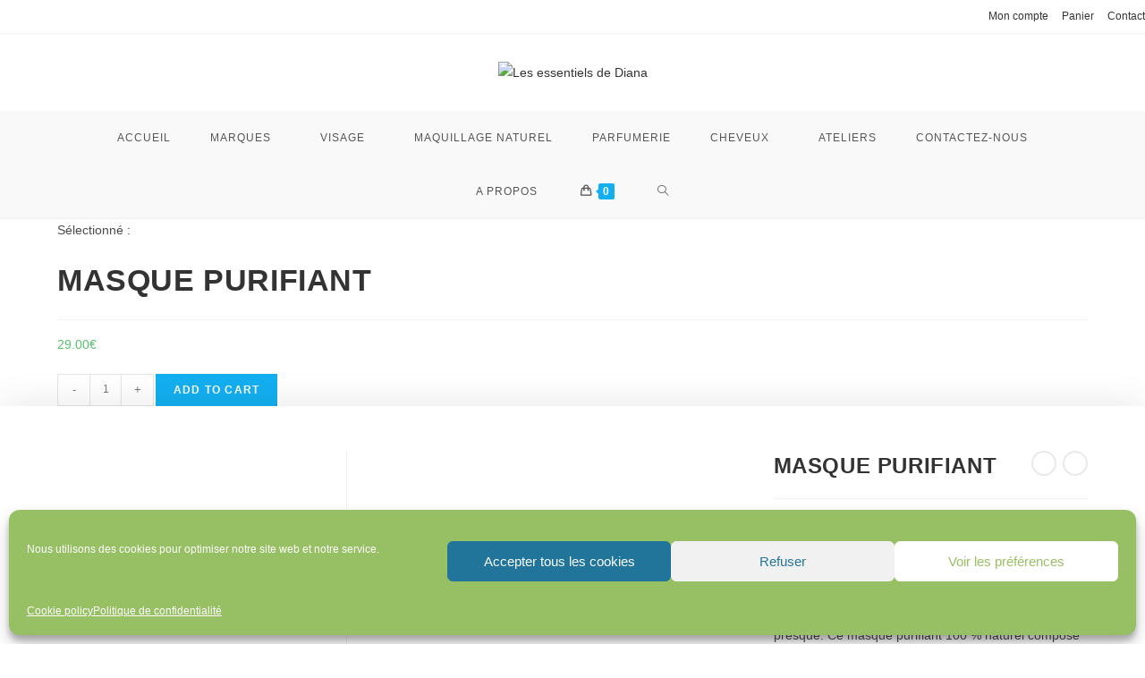

--- FILE ---
content_type: text/html; charset=UTF-8
request_url: https://www.lesessentielsdediana.com/produit/masque-purifiant/
body_size: 31140
content:
<!DOCTYPE html>
<html class="html" lang="fr-FR">
<head>
	<meta charset="UTF-8">
	<link rel="profile" href="https://gmpg.org/xfn/11">

	<meta name='robots' content='index, follow, max-image-preview:large, max-snippet:-1, max-video-preview:-1' />
<meta name="viewport" content="width=device-width, initial-scale=1">
	<!-- This site is optimized with the Yoast SEO Premium plugin v23.7 (Yoast SEO v26.8) - https://yoast.com/product/yoast-seo-premium-wordpress/ -->
	<title>MASQUE PURIFIANT | Les essentiels de Diana</title>
	<link rel="canonical" href="https://www.lesessentielsdediana.com/produit/masque-purifiant/" />
	<meta property="og:locale" content="fr_FR" />
	<meta property="og:type" content="article" />
	<meta property="og:title" content="MASQUE PURIFIANT" />
	<meta property="og:description" content="DESCRIPTION:  Avec sa texture onctueuse et légère, on le mangerait presque. Ce masque purifiant 100 % naturel composé de kaolin et de zinc, reconnu pour être des bons régulateurs de sébum. Il purifie délicatement la peau sans la sécher, tout en lui apportant une sensation de fraîcheur." />
	<meta property="og:url" content="https://www.lesessentielsdediana.com/produit/masque-purifiant/" />
	<meta property="og:site_name" content="Les essentiels de Diana" />
	<meta property="article:modified_time" content="2025-01-09T10:07:44+00:00" />
	<meta property="og:image" content="https://www.lesessentielsdediana.com/wp-content/uploads/2022/03/MASQUE-PURIFIANT.webp" />
	<meta property="og:image:width" content="600" />
	<meta property="og:image:height" content="600" />
	<meta property="og:image:type" content="image/webp" />
	<meta name="twitter:card" content="summary_large_image" />
	<meta name="twitter:label1" content="Durée de lecture estimée" />
	<meta name="twitter:data1" content="1 minute" />
	<script type="application/ld+json" class="yoast-schema-graph">{"@context":"https://schema.org","@graph":[{"@type":"WebPage","@id":"https://www.lesessentielsdediana.com/produit/masque-purifiant/","url":"https://www.lesessentielsdediana.com/produit/masque-purifiant/","name":"MASQUE PURIFIANT | Les essentiels de Diana","isPartOf":{"@id":"https://www.lesessentielsdediana.com/#website"},"primaryImageOfPage":{"@id":"https://www.lesessentielsdediana.com/produit/masque-purifiant/#primaryimage"},"image":{"@id":"https://www.lesessentielsdediana.com/produit/masque-purifiant/#primaryimage"},"thumbnailUrl":"https://www.lesessentielsdediana.com/wp-content/uploads/2022/03/MASQUE-PURIFIANT.webp","datePublished":"2022-03-31T12:50:33+00:00","dateModified":"2025-01-09T10:07:44+00:00","breadcrumb":{"@id":"https://www.lesessentielsdediana.com/produit/masque-purifiant/#breadcrumb"},"inLanguage":"fr-FR","potentialAction":[{"@type":"ReadAction","target":["https://www.lesessentielsdediana.com/produit/masque-purifiant/"]}]},{"@type":"ImageObject","inLanguage":"fr-FR","@id":"https://www.lesessentielsdediana.com/produit/masque-purifiant/#primaryimage","url":"https://www.lesessentielsdediana.com/wp-content/uploads/2022/03/MASQUE-PURIFIANT.webp","contentUrl":"https://www.lesessentielsdediana.com/wp-content/uploads/2022/03/MASQUE-PURIFIANT.webp","width":600,"height":600},{"@type":"BreadcrumbList","@id":"https://www.lesessentielsdediana.com/produit/masque-purifiant/#breadcrumb","itemListElement":[{"@type":"ListItem","position":1,"name":"Accueil","item":"https://www.lesessentielsdediana.com/"},{"@type":"ListItem","position":2,"name":"Shop","item":"https://www.lesessentielsdediana.com/shop/"},{"@type":"ListItem","position":3,"name":"MASQUE PURIFIANT"}]},{"@type":"WebSite","@id":"https://www.lesessentielsdediana.com/#website","url":"https://www.lesessentielsdediana.com/","name":"Les essentiels de Diana","description":"As Beautiful As Nature","publisher":{"@id":"https://www.lesessentielsdediana.com/#organization"},"potentialAction":[{"@type":"SearchAction","target":{"@type":"EntryPoint","urlTemplate":"https://www.lesessentielsdediana.com/?s={search_term_string}"},"query-input":{"@type":"PropertyValueSpecification","valueRequired":true,"valueName":"search_term_string"}}],"inLanguage":"fr-FR"},{"@type":"Organization","@id":"https://www.lesessentielsdediana.com/#organization","name":"Les essentiels de Diana","url":"https://www.lesessentielsdediana.com/","logo":{"@type":"ImageObject","inLanguage":"fr-FR","@id":"https://www.lesessentielsdediana.com/#/schema/logo/image/","url":"https://www.lesessentielsdediana.com/wp-content/uploads/2019/04/Black-on-Transparent2.png","contentUrl":"https://www.lesessentielsdediana.com/wp-content/uploads/2019/04/Black-on-Transparent2.png","width":5000,"height":4200,"caption":"Les essentiels de Diana"},"image":{"@id":"https://www.lesessentielsdediana.com/#/schema/logo/image/"}}]}</script>
	<!-- / Yoast SEO Premium plugin. -->


<link rel='dns-prefetch' href='//admin.revenuehunt.com' />
<link rel='dns-prefetch' href='//fonts.googleapis.com' />
<link rel="alternate" type="application/rss+xml" title="Les essentiels de Diana &raquo; Flux" href="https://www.lesessentielsdediana.com/feed/" />
<link rel="alternate" type="application/rss+xml" title="Les essentiels de Diana &raquo; Flux des commentaires" href="https://www.lesessentielsdediana.com/comments/feed/" />
<link rel="alternate" type="application/rss+xml" title="Les essentiels de Diana &raquo; MASQUE PURIFIANT Flux des commentaires" href="https://www.lesessentielsdediana.com/produit/masque-purifiant/feed/" />
<link rel="alternate" title="oEmbed (JSON)" type="application/json+oembed" href="https://www.lesessentielsdediana.com/wp-json/oembed/1.0/embed?url=https%3A%2F%2Fwww.lesessentielsdediana.com%2Fproduit%2Fmasque-purifiant%2F" />
<link rel="alternate" title="oEmbed (XML)" type="text/xml+oembed" href="https://www.lesessentielsdediana.com/wp-json/oembed/1.0/embed?url=https%3A%2F%2Fwww.lesessentielsdediana.com%2Fproduit%2Fmasque-purifiant%2F&#038;format=xml" />
<style id='wp-img-auto-sizes-contain-inline-css'>
img:is([sizes=auto i],[sizes^="auto," i]){contain-intrinsic-size:3000px 1500px}
/*# sourceURL=wp-img-auto-sizes-contain-inline-css */
</style>
<link rel='stylesheet' id='wc-stripe-blocks-checkout-style-css' href='https://www.lesessentielsdediana.com/wp-content/plugins/woocommerce-gateway-stripe/build/upe_blocks.css?ver=ea3067b73e6a4f7274ba45dd9c3b9b8c' media='all' />
<style id='wp-emoji-styles-inline-css'>

	img.wp-smiley, img.emoji {
		display: inline !important;
		border: none !important;
		box-shadow: none !important;
		height: 1em !important;
		width: 1em !important;
		margin: 0 0.07em !important;
		vertical-align: -0.1em !important;
		background: none !important;
		padding: 0 !important;
	}
/*# sourceURL=wp-emoji-styles-inline-css */
</style>
<link rel='stylesheet' id='wp-block-library-css' href='https://www.lesessentielsdediana.com/wp-includes/css/dist/block-library/style.min.css?ver=6.9' media='all' />
<style id='wp-block-library-theme-inline-css'>
.wp-block-audio :where(figcaption){color:#555;font-size:13px;text-align:center}.is-dark-theme .wp-block-audio :where(figcaption){color:#ffffffa6}.wp-block-audio{margin:0 0 1em}.wp-block-code{border:1px solid #ccc;border-radius:4px;font-family:Menlo,Consolas,monaco,monospace;padding:.8em 1em}.wp-block-embed :where(figcaption){color:#555;font-size:13px;text-align:center}.is-dark-theme .wp-block-embed :where(figcaption){color:#ffffffa6}.wp-block-embed{margin:0 0 1em}.blocks-gallery-caption{color:#555;font-size:13px;text-align:center}.is-dark-theme .blocks-gallery-caption{color:#ffffffa6}:root :where(.wp-block-image figcaption){color:#555;font-size:13px;text-align:center}.is-dark-theme :root :where(.wp-block-image figcaption){color:#ffffffa6}.wp-block-image{margin:0 0 1em}.wp-block-pullquote{border-bottom:4px solid;border-top:4px solid;color:currentColor;margin-bottom:1.75em}.wp-block-pullquote :where(cite),.wp-block-pullquote :where(footer),.wp-block-pullquote__citation{color:currentColor;font-size:.8125em;font-style:normal;text-transform:uppercase}.wp-block-quote{border-left:.25em solid;margin:0 0 1.75em;padding-left:1em}.wp-block-quote cite,.wp-block-quote footer{color:currentColor;font-size:.8125em;font-style:normal;position:relative}.wp-block-quote:where(.has-text-align-right){border-left:none;border-right:.25em solid;padding-left:0;padding-right:1em}.wp-block-quote:where(.has-text-align-center){border:none;padding-left:0}.wp-block-quote.is-large,.wp-block-quote.is-style-large,.wp-block-quote:where(.is-style-plain){border:none}.wp-block-search .wp-block-search__label{font-weight:700}.wp-block-search__button{border:1px solid #ccc;padding:.375em .625em}:where(.wp-block-group.has-background){padding:1.25em 2.375em}.wp-block-separator.has-css-opacity{opacity:.4}.wp-block-separator{border:none;border-bottom:2px solid;margin-left:auto;margin-right:auto}.wp-block-separator.has-alpha-channel-opacity{opacity:1}.wp-block-separator:not(.is-style-wide):not(.is-style-dots){width:100px}.wp-block-separator.has-background:not(.is-style-dots){border-bottom:none;height:1px}.wp-block-separator.has-background:not(.is-style-wide):not(.is-style-dots){height:2px}.wp-block-table{margin:0 0 1em}.wp-block-table td,.wp-block-table th{word-break:normal}.wp-block-table :where(figcaption){color:#555;font-size:13px;text-align:center}.is-dark-theme .wp-block-table :where(figcaption){color:#ffffffa6}.wp-block-video :where(figcaption){color:#555;font-size:13px;text-align:center}.is-dark-theme .wp-block-video :where(figcaption){color:#ffffffa6}.wp-block-video{margin:0 0 1em}:root :where(.wp-block-template-part.has-background){margin-bottom:0;margin-top:0;padding:1.25em 2.375em}
/*# sourceURL=/wp-includes/css/dist/block-library/theme.min.css */
</style>
<style id='classic-theme-styles-inline-css'>
/*! This file is auto-generated */
.wp-block-button__link{color:#fff;background-color:#32373c;border-radius:9999px;box-shadow:none;text-decoration:none;padding:calc(.667em + 2px) calc(1.333em + 2px);font-size:1.125em}.wp-block-file__button{background:#32373c;color:#fff;text-decoration:none}
/*# sourceURL=/wp-includes/css/classic-themes.min.css */
</style>
<style id='global-styles-inline-css'>
:root{--wp--preset--aspect-ratio--square: 1;--wp--preset--aspect-ratio--4-3: 4/3;--wp--preset--aspect-ratio--3-4: 3/4;--wp--preset--aspect-ratio--3-2: 3/2;--wp--preset--aspect-ratio--2-3: 2/3;--wp--preset--aspect-ratio--16-9: 16/9;--wp--preset--aspect-ratio--9-16: 9/16;--wp--preset--color--black: #000000;--wp--preset--color--cyan-bluish-gray: #abb8c3;--wp--preset--color--white: #ffffff;--wp--preset--color--pale-pink: #f78da7;--wp--preset--color--vivid-red: #cf2e2e;--wp--preset--color--luminous-vivid-orange: #ff6900;--wp--preset--color--luminous-vivid-amber: #fcb900;--wp--preset--color--light-green-cyan: #7bdcb5;--wp--preset--color--vivid-green-cyan: #00d084;--wp--preset--color--pale-cyan-blue: #8ed1fc;--wp--preset--color--vivid-cyan-blue: #0693e3;--wp--preset--color--vivid-purple: #9b51e0;--wp--preset--gradient--vivid-cyan-blue-to-vivid-purple: linear-gradient(135deg,rgb(6,147,227) 0%,rgb(155,81,224) 100%);--wp--preset--gradient--light-green-cyan-to-vivid-green-cyan: linear-gradient(135deg,rgb(122,220,180) 0%,rgb(0,208,130) 100%);--wp--preset--gradient--luminous-vivid-amber-to-luminous-vivid-orange: linear-gradient(135deg,rgb(252,185,0) 0%,rgb(255,105,0) 100%);--wp--preset--gradient--luminous-vivid-orange-to-vivid-red: linear-gradient(135deg,rgb(255,105,0) 0%,rgb(207,46,46) 100%);--wp--preset--gradient--very-light-gray-to-cyan-bluish-gray: linear-gradient(135deg,rgb(238,238,238) 0%,rgb(169,184,195) 100%);--wp--preset--gradient--cool-to-warm-spectrum: linear-gradient(135deg,rgb(74,234,220) 0%,rgb(151,120,209) 20%,rgb(207,42,186) 40%,rgb(238,44,130) 60%,rgb(251,105,98) 80%,rgb(254,248,76) 100%);--wp--preset--gradient--blush-light-purple: linear-gradient(135deg,rgb(255,206,236) 0%,rgb(152,150,240) 100%);--wp--preset--gradient--blush-bordeaux: linear-gradient(135deg,rgb(254,205,165) 0%,rgb(254,45,45) 50%,rgb(107,0,62) 100%);--wp--preset--gradient--luminous-dusk: linear-gradient(135deg,rgb(255,203,112) 0%,rgb(199,81,192) 50%,rgb(65,88,208) 100%);--wp--preset--gradient--pale-ocean: linear-gradient(135deg,rgb(255,245,203) 0%,rgb(182,227,212) 50%,rgb(51,167,181) 100%);--wp--preset--gradient--electric-grass: linear-gradient(135deg,rgb(202,248,128) 0%,rgb(113,206,126) 100%);--wp--preset--gradient--midnight: linear-gradient(135deg,rgb(2,3,129) 0%,rgb(40,116,252) 100%);--wp--preset--font-size--small: 13px;--wp--preset--font-size--medium: 20px;--wp--preset--font-size--large: 36px;--wp--preset--font-size--x-large: 42px;--wp--preset--font-family--inter: "Inter", sans-serif;--wp--preset--font-family--cardo: Cardo;--wp--preset--spacing--20: 0.44rem;--wp--preset--spacing--30: 0.67rem;--wp--preset--spacing--40: 1rem;--wp--preset--spacing--50: 1.5rem;--wp--preset--spacing--60: 2.25rem;--wp--preset--spacing--70: 3.38rem;--wp--preset--spacing--80: 5.06rem;--wp--preset--shadow--natural: 6px 6px 9px rgba(0, 0, 0, 0.2);--wp--preset--shadow--deep: 12px 12px 50px rgba(0, 0, 0, 0.4);--wp--preset--shadow--sharp: 6px 6px 0px rgba(0, 0, 0, 0.2);--wp--preset--shadow--outlined: 6px 6px 0px -3px rgb(255, 255, 255), 6px 6px rgb(0, 0, 0);--wp--preset--shadow--crisp: 6px 6px 0px rgb(0, 0, 0);}:where(.is-layout-flex){gap: 0.5em;}:where(.is-layout-grid){gap: 0.5em;}body .is-layout-flex{display: flex;}.is-layout-flex{flex-wrap: wrap;align-items: center;}.is-layout-flex > :is(*, div){margin: 0;}body .is-layout-grid{display: grid;}.is-layout-grid > :is(*, div){margin: 0;}:where(.wp-block-columns.is-layout-flex){gap: 2em;}:where(.wp-block-columns.is-layout-grid){gap: 2em;}:where(.wp-block-post-template.is-layout-flex){gap: 1.25em;}:where(.wp-block-post-template.is-layout-grid){gap: 1.25em;}.has-black-color{color: var(--wp--preset--color--black) !important;}.has-cyan-bluish-gray-color{color: var(--wp--preset--color--cyan-bluish-gray) !important;}.has-white-color{color: var(--wp--preset--color--white) !important;}.has-pale-pink-color{color: var(--wp--preset--color--pale-pink) !important;}.has-vivid-red-color{color: var(--wp--preset--color--vivid-red) !important;}.has-luminous-vivid-orange-color{color: var(--wp--preset--color--luminous-vivid-orange) !important;}.has-luminous-vivid-amber-color{color: var(--wp--preset--color--luminous-vivid-amber) !important;}.has-light-green-cyan-color{color: var(--wp--preset--color--light-green-cyan) !important;}.has-vivid-green-cyan-color{color: var(--wp--preset--color--vivid-green-cyan) !important;}.has-pale-cyan-blue-color{color: var(--wp--preset--color--pale-cyan-blue) !important;}.has-vivid-cyan-blue-color{color: var(--wp--preset--color--vivid-cyan-blue) !important;}.has-vivid-purple-color{color: var(--wp--preset--color--vivid-purple) !important;}.has-black-background-color{background-color: var(--wp--preset--color--black) !important;}.has-cyan-bluish-gray-background-color{background-color: var(--wp--preset--color--cyan-bluish-gray) !important;}.has-white-background-color{background-color: var(--wp--preset--color--white) !important;}.has-pale-pink-background-color{background-color: var(--wp--preset--color--pale-pink) !important;}.has-vivid-red-background-color{background-color: var(--wp--preset--color--vivid-red) !important;}.has-luminous-vivid-orange-background-color{background-color: var(--wp--preset--color--luminous-vivid-orange) !important;}.has-luminous-vivid-amber-background-color{background-color: var(--wp--preset--color--luminous-vivid-amber) !important;}.has-light-green-cyan-background-color{background-color: var(--wp--preset--color--light-green-cyan) !important;}.has-vivid-green-cyan-background-color{background-color: var(--wp--preset--color--vivid-green-cyan) !important;}.has-pale-cyan-blue-background-color{background-color: var(--wp--preset--color--pale-cyan-blue) !important;}.has-vivid-cyan-blue-background-color{background-color: var(--wp--preset--color--vivid-cyan-blue) !important;}.has-vivid-purple-background-color{background-color: var(--wp--preset--color--vivid-purple) !important;}.has-black-border-color{border-color: var(--wp--preset--color--black) !important;}.has-cyan-bluish-gray-border-color{border-color: var(--wp--preset--color--cyan-bluish-gray) !important;}.has-white-border-color{border-color: var(--wp--preset--color--white) !important;}.has-pale-pink-border-color{border-color: var(--wp--preset--color--pale-pink) !important;}.has-vivid-red-border-color{border-color: var(--wp--preset--color--vivid-red) !important;}.has-luminous-vivid-orange-border-color{border-color: var(--wp--preset--color--luminous-vivid-orange) !important;}.has-luminous-vivid-amber-border-color{border-color: var(--wp--preset--color--luminous-vivid-amber) !important;}.has-light-green-cyan-border-color{border-color: var(--wp--preset--color--light-green-cyan) !important;}.has-vivid-green-cyan-border-color{border-color: var(--wp--preset--color--vivid-green-cyan) !important;}.has-pale-cyan-blue-border-color{border-color: var(--wp--preset--color--pale-cyan-blue) !important;}.has-vivid-cyan-blue-border-color{border-color: var(--wp--preset--color--vivid-cyan-blue) !important;}.has-vivid-purple-border-color{border-color: var(--wp--preset--color--vivid-purple) !important;}.has-vivid-cyan-blue-to-vivid-purple-gradient-background{background: var(--wp--preset--gradient--vivid-cyan-blue-to-vivid-purple) !important;}.has-light-green-cyan-to-vivid-green-cyan-gradient-background{background: var(--wp--preset--gradient--light-green-cyan-to-vivid-green-cyan) !important;}.has-luminous-vivid-amber-to-luminous-vivid-orange-gradient-background{background: var(--wp--preset--gradient--luminous-vivid-amber-to-luminous-vivid-orange) !important;}.has-luminous-vivid-orange-to-vivid-red-gradient-background{background: var(--wp--preset--gradient--luminous-vivid-orange-to-vivid-red) !important;}.has-very-light-gray-to-cyan-bluish-gray-gradient-background{background: var(--wp--preset--gradient--very-light-gray-to-cyan-bluish-gray) !important;}.has-cool-to-warm-spectrum-gradient-background{background: var(--wp--preset--gradient--cool-to-warm-spectrum) !important;}.has-blush-light-purple-gradient-background{background: var(--wp--preset--gradient--blush-light-purple) !important;}.has-blush-bordeaux-gradient-background{background: var(--wp--preset--gradient--blush-bordeaux) !important;}.has-luminous-dusk-gradient-background{background: var(--wp--preset--gradient--luminous-dusk) !important;}.has-pale-ocean-gradient-background{background: var(--wp--preset--gradient--pale-ocean) !important;}.has-electric-grass-gradient-background{background: var(--wp--preset--gradient--electric-grass) !important;}.has-midnight-gradient-background{background: var(--wp--preset--gradient--midnight) !important;}.has-small-font-size{font-size: var(--wp--preset--font-size--small) !important;}.has-medium-font-size{font-size: var(--wp--preset--font-size--medium) !important;}.has-large-font-size{font-size: var(--wp--preset--font-size--large) !important;}.has-x-large-font-size{font-size: var(--wp--preset--font-size--x-large) !important;}
:where(.wp-block-post-template.is-layout-flex){gap: 1.25em;}:where(.wp-block-post-template.is-layout-grid){gap: 1.25em;}
:where(.wp-block-term-template.is-layout-flex){gap: 1.25em;}:where(.wp-block-term-template.is-layout-grid){gap: 1.25em;}
:where(.wp-block-columns.is-layout-flex){gap: 2em;}:where(.wp-block-columns.is-layout-grid){gap: 2em;}
:root :where(.wp-block-pullquote){font-size: 1.5em;line-height: 1.6;}
/*# sourceURL=global-styles-inline-css */
</style>
<link rel='stylesheet' id='photoswipe-css' href='https://www.lesessentielsdediana.com/wp-content/plugins/woocommerce/assets/css/photoswipe/photoswipe.min.css?ver=9.3.5' media='all' />
<link rel='stylesheet' id='photoswipe-default-skin-css' href='https://www.lesessentielsdediana.com/wp-content/plugins/woocommerce/assets/css/photoswipe/default-skin/default-skin.min.css?ver=9.3.5' media='all' />
<style id='woocommerce-inline-inline-css'>
.woocommerce form .form-row .required { visibility: visible; }
/*# sourceURL=woocommerce-inline-inline-css */
</style>
<link rel='stylesheet' id='cmplz-general-css' href='https://www.lesessentielsdediana.com/wp-content/plugins/complianz-gdpr/assets/css/cookieblocker.min.css?ver=1766003849' media='all' />
<link rel='stylesheet' id='grw-public-main-css-css' href='https://www.lesessentielsdediana.com/wp-content/plugins/widget-google-reviews/assets/css/public-main.css?ver=6.4' media='all' />
<link rel='stylesheet' id='woo-variation-swatches-css' href='https://www.lesessentielsdediana.com/wp-content/plugins/woo-variation-swatches/assets/css/frontend.min.css?ver=1730788844' media='all' />
<style id='woo-variation-swatches-inline-css'>
:root {
--wvs-tick:url("data:image/svg+xml;utf8,%3Csvg filter='drop-shadow(0px 0px 2px rgb(0 0 0 / .8))' xmlns='http://www.w3.org/2000/svg'  viewBox='0 0 30 30'%3E%3Cpath fill='none' stroke='%23ffffff' stroke-linecap='round' stroke-linejoin='round' stroke-width='4' d='M4 16L11 23 27 7'/%3E%3C/svg%3E");

--wvs-cross:url("data:image/svg+xml;utf8,%3Csvg filter='drop-shadow(0px 0px 5px rgb(255 255 255 / .6))' xmlns='http://www.w3.org/2000/svg' width='72px' height='72px' viewBox='0 0 24 24'%3E%3Cpath fill='none' stroke='%23ff0000' stroke-linecap='round' stroke-width='0.6' d='M5 5L19 19M19 5L5 19'/%3E%3C/svg%3E");
--wvs-single-product-item-width:30px;
--wvs-single-product-item-height:30px;
--wvs-single-product-item-font-size:16px}
/*# sourceURL=woo-variation-swatches-inline-css */
</style>
<link rel='stylesheet' id='oceanwp-woo-mini-cart-css' href='https://www.lesessentielsdediana.com/wp-content/themes/oceanwp/assets/css/woo/woo-mini-cart.min.css?ver=6.9' media='all' />
<link rel='stylesheet' id='font-awesome-css' href='https://www.lesessentielsdediana.com/wp-content/themes/oceanwp/assets/fonts/fontawesome/css/all.min.css?ver=6.7.2' media='all' />
<link rel='stylesheet' id='simple-line-icons-css' href='https://www.lesessentielsdediana.com/wp-content/themes/oceanwp/assets/css/third/simple-line-icons.min.css?ver=2.4.0' media='all' />
<link rel='stylesheet' id='oceanwp-style-css' href='https://www.lesessentielsdediana.com/wp-content/themes/oceanwp/assets/css/style.min.css?ver=4.1.4' media='all' />
<style id='oceanwp-style-inline-css'>
div.wpforms-container-full .wpforms-form input[type=submit]:hover,
			div.wpforms-container-full .wpforms-form input[type=submit]:focus,
			div.wpforms-container-full .wpforms-form input[type=submit]:active,
			div.wpforms-container-full .wpforms-form button[type=submit]:hover,
			div.wpforms-container-full .wpforms-form button[type=submit]:focus,
			div.wpforms-container-full .wpforms-form button[type=submit]:active,
			div.wpforms-container-full .wpforms-form .wpforms-page-button:hover,
			div.wpforms-container-full .wpforms-form .wpforms-page-button:active,
			div.wpforms-container-full .wpforms-form .wpforms-page-button:focus {
				border: none;
			}
/*# sourceURL=oceanwp-style-inline-css */
</style>
<link rel='stylesheet' id='oceanwp-hamburgers-css' href='https://www.lesessentielsdediana.com/wp-content/themes/oceanwp/assets/css/third/hamburgers/hamburgers.min.css?ver=4.1.4' media='all' />
<link rel='stylesheet' id='oceanwp-collapse-css' href='https://www.lesessentielsdediana.com/wp-content/themes/oceanwp/assets/css/third/hamburgers/types/collapse.css?ver=4.1.4' media='all' />
<link rel='stylesheet' id='oceanwp-google-font-lato-css' href='//fonts.googleapis.com/css?family=Lato%3A100%2C200%2C300%2C400%2C500%2C600%2C700%2C800%2C900%2C100i%2C200i%2C300i%2C400i%2C500i%2C600i%2C700i%2C800i%2C900i&#038;subset=latin&#038;display=swap&#038;ver=6.9' media='all' />
<link rel='stylesheet' id='tablepress-default-css' href='https://www.lesessentielsdediana.com/wp-content/plugins/tablepress/css/build/default.css?ver=3.1.3' media='all' />
<link rel='stylesheet' id='oceanwp-woocommerce-css' href='https://www.lesessentielsdediana.com/wp-content/themes/oceanwp/assets/css/woo/woocommerce.min.css?ver=6.9' media='all' />
<link rel='stylesheet' id='oceanwp-woo-star-font-css' href='https://www.lesessentielsdediana.com/wp-content/themes/oceanwp/assets/css/woo/woo-star-font.min.css?ver=6.9' media='all' />
<link rel='stylesheet' id='oceanwp-woo-quick-view-css' href='https://www.lesessentielsdediana.com/wp-content/themes/oceanwp/assets/css/woo/woo-quick-view.min.css?ver=6.9' media='all' />
<link rel='stylesheet' id='oceanwp-woo-floating-bar-css' href='https://www.lesessentielsdediana.com/wp-content/themes/oceanwp/assets/css/woo/woo-floating-bar.min.css?ver=6.9' media='all' />
<link rel='stylesheet' id='oe-widgets-style-css' href='https://www.lesessentielsdediana.com/wp-content/plugins/ocean-extra/assets/css/widgets.css?ver=6.9' media='all' />
<link rel='stylesheet' id='ops-product-share-style-css' href='https://www.lesessentielsdediana.com/wp-content/plugins/ocean-product-sharing/assets/css/style.min.css?ver=6.9' media='all' />
<link rel='stylesheet' id='oss-social-share-style-css' href='https://www.lesessentielsdediana.com/wp-content/plugins/ocean-social-sharing/assets/css/style.min.css?ver=6.9' media='all' />
<link rel='stylesheet' id='oceanwp-custom-css' href='https://www.lesessentielsdediana.com/wp-content/uploads/oceanwp/custom-style.css?ver=6.9' media='all' />
<script type="text/template" id="tmpl-variation-template">
	<div class="woocommerce-variation-description">{{{ data.variation.variation_description }}}</div>
	<div class="woocommerce-variation-price">{{{ data.variation.price_html }}}</div>
	<div class="woocommerce-variation-availability">{{{ data.variation.availability_html }}}</div>
</script>
<script type="text/template" id="tmpl-unavailable-variation-template">
	<p role="alert">Sorry, this product is unavailable. Please choose a different combination.</p>
</script>
<script src="https://www.lesessentielsdediana.com/wp-includes/js/jquery/jquery.min.js?ver=3.7.1" id="jquery-core-js"></script>
<script src="https://www.lesessentielsdediana.com/wp-includes/js/jquery/jquery-migrate.min.js?ver=3.4.1" id="jquery-migrate-js"></script>
<script src="https://www.lesessentielsdediana.com/wp-content/plugins/woocommerce/assets/js/jquery-blockui/jquery.blockUI.min.js?ver=2.7.0-wc.9.3.5" id="jquery-blockui-js" data-wp-strategy="defer"></script>
<script id="wc-add-to-cart-js-extra">
var wc_add_to_cart_params = {"ajax_url":"/wp-admin/admin-ajax.php","wc_ajax_url":"/?wc-ajax=%%endpoint%%","i18n_view_cart":"View cart","cart_url":"https://www.lesessentielsdediana.com/cart/","is_cart":"","cart_redirect_after_add":"yes"};
//# sourceURL=wc-add-to-cart-js-extra
</script>
<script src="https://www.lesessentielsdediana.com/wp-content/plugins/woocommerce/assets/js/frontend/add-to-cart.min.js?ver=9.3.5" id="wc-add-to-cart-js" defer data-wp-strategy="defer"></script>
<script src="https://www.lesessentielsdediana.com/wp-content/plugins/woocommerce/assets/js/zoom/jquery.zoom.min.js?ver=1.7.21-wc.9.3.5" id="zoom-js" defer data-wp-strategy="defer"></script>
<script src="https://www.lesessentielsdediana.com/wp-content/plugins/woocommerce/assets/js/flexslider/jquery.flexslider.min.js?ver=2.7.2-wc.9.3.5" id="flexslider-js" defer data-wp-strategy="defer"></script>
<script src="https://www.lesessentielsdediana.com/wp-content/plugins/woocommerce/assets/js/photoswipe/photoswipe.min.js?ver=4.1.1-wc.9.3.5" id="photoswipe-js" defer data-wp-strategy="defer"></script>
<script src="https://www.lesessentielsdediana.com/wp-content/plugins/woocommerce/assets/js/photoswipe/photoswipe-ui-default.min.js?ver=4.1.1-wc.9.3.5" id="photoswipe-ui-default-js" defer data-wp-strategy="defer"></script>
<script id="wc-single-product-js-extra">
var wc_single_product_params = {"i18n_required_rating_text":"Please select a rating","review_rating_required":"yes","flexslider":{"rtl":false,"animation":"slide","smoothHeight":true,"directionNav":false,"controlNav":"thumbnails","slideshow":false,"animationSpeed":500,"animationLoop":false,"allowOneSlide":false},"zoom_enabled":"1","zoom_options":[],"photoswipe_enabled":"1","photoswipe_options":{"shareEl":false,"closeOnScroll":false,"history":false,"hideAnimationDuration":0,"showAnimationDuration":0},"flexslider_enabled":"1"};
//# sourceURL=wc-single-product-js-extra
</script>
<script src="https://www.lesessentielsdediana.com/wp-content/plugins/woocommerce/assets/js/frontend/single-product.min.js?ver=9.3.5" id="wc-single-product-js" defer data-wp-strategy="defer"></script>
<script src="https://www.lesessentielsdediana.com/wp-content/plugins/woocommerce/assets/js/js-cookie/js.cookie.min.js?ver=2.1.4-wc.9.3.5" id="js-cookie-js" defer data-wp-strategy="defer"></script>
<script id="woocommerce-js-extra">
var woocommerce_params = {"ajax_url":"/wp-admin/admin-ajax.php","wc_ajax_url":"/?wc-ajax=%%endpoint%%"};
//# sourceURL=woocommerce-js-extra
</script>
<script src="https://www.lesessentielsdediana.com/wp-content/plugins/woocommerce/assets/js/frontend/woocommerce.min.js?ver=9.3.5" id="woocommerce-js" defer data-wp-strategy="defer"></script>
<script defer="defer" src="https://www.lesessentielsdediana.com/wp-content/plugins/widget-google-reviews/assets/js/public-main.js?ver=6.4" id="grw-public-main-js-js"></script>
<script src="https://www.lesessentielsdediana.com/wp-includes/js/underscore.min.js?ver=1.13.7" id="underscore-js"></script>
<script id="wp-util-js-extra">
var _wpUtilSettings = {"ajax":{"url":"/wp-admin/admin-ajax.php"}};
//# sourceURL=wp-util-js-extra
</script>
<script src="https://www.lesessentielsdediana.com/wp-includes/js/wp-util.min.js?ver=6.9" id="wp-util-js"></script>
<script id="wc-add-to-cart-variation-js-extra">
var wc_add_to_cart_variation_params = {"wc_ajax_url":"/?wc-ajax=%%endpoint%%","i18n_no_matching_variations_text":"Sorry, no products matched your selection. Please choose a different combination.","i18n_make_a_selection_text":"Please select some product options before adding this product to your cart.","i18n_unavailable_text":"Sorry, this product is unavailable. Please choose a different combination.","woo_variation_swatches_ajax_variation_threshold_min":"30","woo_variation_swatches_ajax_variation_threshold_max":"100","woo_variation_swatches_total_children":{}};
//# sourceURL=wc-add-to-cart-variation-js-extra
</script>
<script src="https://www.lesessentielsdediana.com/wp-content/plugins/woocommerce/assets/js/frontend/add-to-cart-variation.min.js?ver=9.3.5" id="wc-add-to-cart-variation-js" defer data-wp-strategy="defer"></script>
<script id="wc-cart-fragments-js-extra">
var wc_cart_fragments_params = {"ajax_url":"/wp-admin/admin-ajax.php","wc_ajax_url":"/?wc-ajax=%%endpoint%%","cart_hash_key":"wc_cart_hash_da5ebfa626af905f9c931d2e16cac1bc","fragment_name":"wc_fragments_da5ebfa626af905f9c931d2e16cac1bc","request_timeout":"5000"};
//# sourceURL=wc-cart-fragments-js-extra
</script>
<script src="https://www.lesessentielsdediana.com/wp-content/plugins/woocommerce/assets/js/frontend/cart-fragments.min.js?ver=9.3.5" id="wc-cart-fragments-js" defer data-wp-strategy="defer"></script>
<link rel="https://api.w.org/" href="https://www.lesessentielsdediana.com/wp-json/" /><link rel="alternate" title="JSON" type="application/json" href="https://www.lesessentielsdediana.com/wp-json/wp/v2/product/19977" /><link rel="EditURI" type="application/rsd+xml" title="RSD" href="https://www.lesessentielsdediana.com/xmlrpc.php?rsd" />
<meta name="generator" content="WordPress 6.9" />
<meta name="generator" content="WooCommerce 9.3.5" />
<link rel='shortlink' href='https://www.lesessentielsdediana.com/?p=19977' />
			<style>.cmplz-hidden {
					display: none !important;
				}</style>	<noscript><style>.woocommerce-product-gallery{ opacity: 1 !important; }</style></noscript>
	<meta name="generator" content="Elementor 3.34.0; features: additional_custom_breakpoints; settings: css_print_method-external, google_font-enabled, font_display-auto">
			<style>
				.e-con.e-parent:nth-of-type(n+4):not(.e-lazyloaded):not(.e-no-lazyload),
				.e-con.e-parent:nth-of-type(n+4):not(.e-lazyloaded):not(.e-no-lazyload) * {
					background-image: none !important;
				}
				@media screen and (max-height: 1024px) {
					.e-con.e-parent:nth-of-type(n+3):not(.e-lazyloaded):not(.e-no-lazyload),
					.e-con.e-parent:nth-of-type(n+3):not(.e-lazyloaded):not(.e-no-lazyload) * {
						background-image: none !important;
					}
				}
				@media screen and (max-height: 640px) {
					.e-con.e-parent:nth-of-type(n+2):not(.e-lazyloaded):not(.e-no-lazyload),
					.e-con.e-parent:nth-of-type(n+2):not(.e-lazyloaded):not(.e-no-lazyload) * {
						background-image: none !important;
					}
				}
			</style>
			<style class='wp-fonts-local'>
@font-face{font-family:Inter;font-style:normal;font-weight:300 900;font-display:fallback;src:url('https://www.lesessentielsdediana.com/wp-content/plugins/woocommerce/assets/fonts/Inter-VariableFont_slnt,wght.woff2') format('woff2');font-stretch:normal;}
@font-face{font-family:Cardo;font-style:normal;font-weight:400;font-display:fallback;src:url('https://www.lesessentielsdediana.com/wp-content/plugins/woocommerce/assets/fonts/cardo_normal_400.woff2') format('woff2');}
</style>
<link rel="icon" href="https://www.lesessentielsdediana.com/wp-content/uploads/2019/04/cropped-cropped-Black-on-Transparent-32x32.png" sizes="32x32" />
<link rel="icon" href="https://www.lesessentielsdediana.com/wp-content/uploads/2019/04/cropped-cropped-Black-on-Transparent-192x192.png" sizes="192x192" />
<link rel="apple-touch-icon" href="https://www.lesessentielsdediana.com/wp-content/uploads/2019/04/cropped-cropped-Black-on-Transparent-180x180.png" />
<meta name="msapplication-TileImage" content="https://www.lesessentielsdediana.com/wp-content/uploads/2019/04/cropped-cropped-Black-on-Transparent-270x270.png" />
</head>

<body data-rsssl=1 data-cmplz=1 class="wp-singular product-template-default single single-product postid-19977 wp-custom-logo wp-embed-responsive wp-theme-oceanwp theme-oceanwp woocommerce woocommerce-page woocommerce-no-js eio-default woo-variation-swatches wvs-behavior-blur wvs-theme-oceanwp wvs-show-label wvs-tooltip oceanwp-theme dropdown-mobile medium-header-style default-breakpoint has-sidebar content-left-sidebar has-topbar page-header-disabled has-breadcrumbs has-blog-grid has-fixed-footer has-parallax-footer has-grid-list account-original-style elementor-default elementor-kit-18392" itemscope="itemscope" itemtype="https://schema.org/WebPage">

	
	
	<div id="outer-wrap" class="site clr">

		<a class="skip-link screen-reader-text" href="#main">Skip to content</a>

		
		<div id="wrap" class="clr">

			

<div id="top-bar-wrap" class="clr">

	<div id="top-bar" class="clr has-no-content">

		
		<div id="top-bar-inner" class="clr">

			
	<div id="top-bar-content" class="clr top-bar-right">

		
<div id="top-bar-nav" class="navigation clr">

	<ul id="menu-top-menu" class="top-bar-menu dropdown-menu sf-menu"><li id="menu-item-654" class="menu-item menu-item-type-post_type menu-item-object-page menu-item-654"><a href="https://www.lesessentielsdediana.com/my-account/" class="menu-link">Mon compte</a></li><li id="menu-item-655" class="menu-item menu-item-type-post_type menu-item-object-page menu-item-655"><a href="https://www.lesessentielsdediana.com/cart/" class="menu-link">Panier</a></li><li id="menu-item-656" class="menu-item menu-item-type-post_type menu-item-object-page menu-item-656"><a href="https://www.lesessentielsdediana.com/contact-us/" class="menu-link">Contact</a></li></ul>
</div>

		
			
	</div><!-- #top-bar-content -->



<div id="top-bar-social" class="clr top-bar-left">

	<ul class="clr" aria-label="Liens sociaux">

		<li class="oceanwp-facebook"><a href="https://www.facebook.com/LESESSENTIELSDEDIANA" aria-label="Facebook" target="_self" ><i class=" fab fa-facebook" aria-hidden="true" role="img"></i></a></li><li class="oceanwp-instagram"><a href="https://www.instagram.com/lesessentielsdediana/" aria-label="Instagram" target="_self" ><i class=" fab fa-instagram" aria-hidden="true" role="img"></i></a></li>
	</ul>

</div><!-- #top-bar-social -->

		</div><!-- #top-bar-inner -->

		
	</div><!-- #top-bar -->

</div><!-- #top-bar-wrap -->


			
<header id="site-header" class="medium-header hidden-menu clr" data-height="100" itemscope="itemscope" itemtype="https://schema.org/WPHeader" role="banner">

	
		

<div id="site-header-inner" class="clr">

	
		<div class="top-header-wrap clr">
			<div class="container clr">
				<div class="top-header-inner clr">

					
						<div class="top-col clr col-1 logo-col">

							

<div id="site-logo" class="clr" itemscope itemtype="https://schema.org/Brand" >

	
	<div id="site-logo-inner" class="clr">

		<a href="https://www.lesessentielsdediana.com/" class="custom-logo-link" rel="home"><img fetchpriority="high" width="5000" height="3338" src="https://www.lesessentielsdediana.com/wp-content/uploads/2019/04/Black-on-Transparent.png" class="custom-logo" alt="Les essentiels de Diana" decoding="async" srcset="https://www.lesessentielsdediana.com/wp-content/uploads/2019/04/Black-on-Transparent.png 1x, https://www.lesessentielsdediana.com/wp-content/uploads/2019/04/Black-on-Transparent2.png 2x" sizes="(max-width: 5000px) 100vw, 5000px" /></a>
	</div><!-- #site-logo-inner -->

	
	
</div><!-- #site-logo -->


						</div>

						
				</div>
			</div>
		</div>

		
	<div class="bottom-header-wrap clr">

					<div id="site-navigation-wrap" class="clr center-menu">
			
			
							<div class="container clr">
				
			<nav id="site-navigation" class="navigation main-navigation clr" itemscope="itemscope" itemtype="https://schema.org/SiteNavigationElement" role="navigation" >

				<ul id="menu-main-menu" class="main-menu dropdown-menu sf-menu"><li id="menu-item-19280" class="menu-item menu-item-type-post_type menu-item-object-page menu-item-home menu-item-19280"><a href="https://www.lesessentielsdediana.com/" class="menu-link"><span class="text-wrap">Accueil</span></a></li><li id="menu-item-21580" class="menu-item menu-item-type-post_type menu-item-object-page menu-item-has-children dropdown menu-item-21580 megamenu-li auto-mega"><a href="https://www.lesessentielsdediana.com/marques/" class="menu-link"><span class="text-wrap">Marques<i class="nav-arrow fa fa-angle-down" aria-hidden="true" role="img"></i></span></a>
<ul class="megamenu col-3 sub-menu">
	<li id="menu-item-24337" class="menu-item menu-item-type-post_type menu-item-object-page menu-item-24337"><a href="https://www.lesessentielsdediana.com/antipodes/" class="menu-link"><span class="text-wrap">Antipodes</span></a></li>	<li id="menu-item-24566" class="menu-item menu-item-type-post_type menu-item-object-page menu-item-24566"><a href="https://www.lesessentielsdediana.com/biodance/" class="menu-link"><span class="text-wrap">Biodance</span></a></li>	<li id="menu-item-21582" class="menu-item menu-item-type-post_type menu-item-object-page menu-item-21582"><a href="https://www.lesessentielsdediana.com/cime/" class="menu-link"><span class="text-wrap">Cîme</span></a></li>	<li id="menu-item-23592" class="menu-item menu-item-type-post_type menu-item-object-page menu-item-23592"><a href="https://www.lesessentielsdediana.com/clemence-vivien/" class="menu-link"><span class="text-wrap">Clémence &amp; Vivien</span></a></li>	<li id="menu-item-24565" class="menu-item menu-item-type-post_type menu-item-object-page menu-item-24565"><a href="https://www.lesessentielsdediana.com/cosrx/" class="menu-link"><span class="text-wrap">COSRX</span></a></li>	<li id="menu-item-21944" class="menu-item menu-item-type-post_type menu-item-object-page menu-item-21944"><a href="https://www.lesessentielsdediana.com/cut-by-fred/" class="menu-link"><span class="text-wrap">Cut by Fred</span></a></li>	<li id="menu-item-24569" class="menu-item menu-item-type-post_type menu-item-object-page menu-item-24569"><a href="https://www.lesessentielsdediana.com/epycure/" class="menu-link"><span class="text-wrap">Epycure</span></a></li>	<li id="menu-item-23591" class="menu-item menu-item-type-post_type menu-item-object-page menu-item-23591"><a href="https://www.lesessentielsdediana.com/qa/" class="menu-link"><span class="text-wrap">Q+A</span></a></li>	<li id="menu-item-26366" class="menu-item menu-item-type-post_type menu-item-object-page menu-item-26366"><a href="https://www.lesessentielsdediana.com/elementor-26354/" class="menu-link"><span class="text-wrap">Laboratoire de Biarritz</span></a></li>	<li id="menu-item-24336" class="menu-item menu-item-type-post_type menu-item-object-page menu-item-24336"><a href="https://www.lesessentielsdediana.com/la-creme-libre/" class="menu-link"><span class="text-wrap">La crème libre</span></a></li>	<li id="menu-item-24571" class="menu-item menu-item-type-post_type menu-item-object-page menu-item-24571"><a href="https://www.lesessentielsdediana.com/la-crique/" class="menu-link"><span class="text-wrap">La crique</span></a></li>	<li id="menu-item-24417" class="menu-item menu-item-type-post_type menu-item-object-page menu-item-24417"><a href="https://www.lesessentielsdediana.com/madara/" class="menu-link"><span class="text-wrap">MÁDARA</span></a></li>	<li id="menu-item-26273" class="menu-item menu-item-type-post_type menu-item-object-page menu-item-26273"><a href="https://www.lesessentielsdediana.com/mixoon/" class="menu-link"><span class="text-wrap">Mixoon</span></a></li>	<li id="menu-item-21581" class="menu-item menu-item-type-post_type menu-item-object-page menu-item-21581"><a href="https://www.lesessentielsdediana.com/miye/" class="menu-link"><span class="text-wrap">MiYé</span></a></li>	<li id="menu-item-23593" class="menu-item menu-item-type-post_type menu-item-object-page menu-item-23593"><a href="https://www.lesessentielsdediana.com/no-cosmetics/" class="menu-link"><span class="text-wrap">No cosmetics</span></a></li>	<li id="menu-item-24012" class="menu-item menu-item-type-post_type menu-item-object-page menu-item-24012"><a href="https://www.lesessentielsdediana.com/p-lab-beauty/" class="menu-link"><span class="text-wrap">P.Lab beauty</span></a></li>	<li id="menu-item-24040" class="menu-item menu-item-type-post_type menu-item-object-page menu-item-24040"><a href="https://www.lesessentielsdediana.com/pomeloco/" class="menu-link"><span class="text-wrap">Pomélo+co</span></a></li>	<li id="menu-item-24570" class="menu-item menu-item-type-post_type menu-item-object-page menu-item-24570"><a href="https://www.lesessentielsdediana.com/pure-u/" class="menu-link"><span class="text-wrap">PURE U.</span></a></li>	<li id="menu-item-21715" class="menu-item menu-item-type-post_type menu-item-object-page menu-item-21715"><a href="https://www.lesessentielsdediana.com/rare-paris/" class="menu-link"><span class="text-wrap">Rare Paris</span></a></li>	<li id="menu-item-21583" class="menu-item menu-item-type-post_type menu-item-object-page menu-item-21583"><a href="https://www.lesessentielsdediana.com/ren-skincare/" class="menu-link"><span class="text-wrap">REN Skincare</span></a></li>	<li id="menu-item-24991" class="menu-item menu-item-type-post_type menu-item-object-page menu-item-24991"><a href="https://www.lesessentielsdediana.com/serge-destel-2/" class="menu-link"><span class="text-wrap">SERGE D’ESTEL</span></a></li>	<li id="menu-item-24567" class="menu-item menu-item-type-post_type menu-item-object-page menu-item-24567"><a href="https://www.lesessentielsdediana.com/skin1004/" class="menu-link"><span class="text-wrap">SKIN1004</span></a></li>	<li id="menu-item-24416" class="menu-item menu-item-type-post_type menu-item-object-page menu-item-24416"><a href="https://www.lesessentielsdediana.com/solinotes-2/" class="menu-link"><span class="text-wrap">Solinotes</span></a></li>	<li id="menu-item-25281" class="menu-item menu-item-type-post_type menu-item-object-page menu-item-25281"><a href="https://www.lesessentielsdediana.com/substance-of-light/" class="menu-link"><span class="text-wrap">Substance of light</span></a></li>	<li id="menu-item-26227" class="menu-item menu-item-type-post_type menu-item-object-page menu-item-26227"><a href="https://www.lesessentielsdediana.com/elementor-26214/" class="menu-link"><span class="text-wrap">the smilist</span></a></li>	<li id="menu-item-24992" class="menu-item menu-item-type-post_type menu-item-object-page menu-item-24992"><a href="https://www.lesessentielsdediana.com/trew/" class="menu-link"><span class="text-wrap">Trew</span></a></li>	<li id="menu-item-24568" class="menu-item menu-item-type-post_type menu-item-object-page menu-item-24568"><a href="https://www.lesessentielsdediana.com/torriden/" class="menu-link"><span class="text-wrap">Torriden</span></a></li>	<li id="menu-item-24064" class="menu-item menu-item-type-post_type menu-item-object-page menu-item-24064"><a href="https://www.lesessentielsdediana.com/whamisa/" class="menu-link"><span class="text-wrap">Whamisa</span></a></li></ul>
</li><li id="menu-item-23995" class="menu-item menu-item-type-post_type menu-item-object-page menu-item-has-children dropdown menu-item-23995 megamenu-li auto-mega"><a href="https://www.lesessentielsdediana.com/visage-3/" class="menu-link"><span class="text-wrap">Visage<i class="nav-arrow fa fa-angle-down" aria-hidden="true" role="img"></i></span></a>
<ul class="megamenu col-2 sub-menu">
	<li id="menu-item-24000" class="menu-item menu-item-type-post_type menu-item-object-page menu-item-24000"><a href="https://www.lesessentielsdediana.com/nettoyants-visage/" class="menu-link"><span class="text-wrap">Nettoyants visage</span></a></li>	<li id="menu-item-23999" class="menu-item menu-item-type-post_type menu-item-object-page menu-item-23999"><a href="https://www.lesessentielsdediana.com/lotions/" class="menu-link"><span class="text-wrap">Lotions</span></a></li>	<li id="menu-item-24002" class="menu-item menu-item-type-post_type menu-item-object-page menu-item-24002"><a href="https://www.lesessentielsdediana.com/cremes-hydratantes/" class="menu-link"><span class="text-wrap">Crèmes hydratantes</span></a></li>	<li id="menu-item-24001" class="menu-item menu-item-type-post_type menu-item-object-page menu-item-24001"><a href="https://www.lesessentielsdediana.com/serums-visage/" class="menu-link"><span class="text-wrap">Sérums visage</span></a></li>	<li id="menu-item-23998" class="menu-item menu-item-type-post_type menu-item-object-page menu-item-23998"><a href="https://www.lesessentielsdediana.com/les-soins-cibles/" class="menu-link"><span class="text-wrap">Les soins ciblés</span></a></li>	<li id="menu-item-23997" class="menu-item menu-item-type-post_type menu-item-object-page menu-item-23997"><a href="https://www.lesessentielsdediana.com/protections-solaire/" class="menu-link"><span class="text-wrap">Protections Solaire</span></a></li>	<li id="menu-item-22703" class="menu-item menu-item-type-post_type menu-item-object-page menu-item-22703"><a href="https://www.lesessentielsdediana.com/accessoires/" class="menu-link"><span class="text-wrap">Accessoires</span></a></li>	<li id="menu-item-24963" class="menu-item menu-item-type-post_type menu-item-object-page menu-item-24963"><a href="https://www.lesessentielsdediana.com/peaux-mixtes-a-grasses/" class="menu-link"><span class="text-wrap">Peaux Mixtes à grasses</span></a></li>	<li id="menu-item-24848" class="menu-item menu-item-type-post_type menu-item-object-page menu-item-24848"><a href="https://www.lesessentielsdediana.com/peaux-sensibles-2/" class="menu-link"><span class="text-wrap">Peaux sensibles</span></a></li>	<li id="menu-item-24962" class="menu-item menu-item-type-post_type menu-item-object-page menu-item-24962"><a href="https://www.lesessentielsdediana.com/peaux-ternes/" class="menu-link"><span class="text-wrap">Peaux ternes</span></a></li></ul>
</li><li id="menu-item-24005" class="menu-item menu-item-type-post_type menu-item-object-page menu-item-24005"><a href="https://www.lesessentielsdediana.com/maquillage-naturel/" class="menu-link"><span class="text-wrap">maquillage naturel</span></a></li><li id="menu-item-25145" class="menu-item menu-item-type-post_type menu-item-object-page menu-item-25145"><a href="https://www.lesessentielsdediana.com/parfumerie/" class="menu-link"><span class="text-wrap">Parfumerie</span></a></li><li id="menu-item-24133" class="menu-item menu-item-type-post_type menu-item-object-page menu-item-has-children dropdown menu-item-24133"><a href="https://www.lesessentielsdediana.com/cheveux-2/" class="menu-link"><span class="text-wrap">Cheveux<i class="nav-arrow fa fa-angle-down" aria-hidden="true" role="img"></i></span></a>
<ul class="sub-menu">
	<li id="menu-item-24132" class="menu-item menu-item-type-post_type menu-item-object-page menu-item-24132"><a href="https://www.lesessentielsdediana.com/huile-et-soin/" class="menu-link"><span class="text-wrap">Huiles et soins</span></a></li>	<li id="menu-item-24131" class="menu-item menu-item-type-post_type menu-item-object-page menu-item-24131"><a href="https://www.lesessentielsdediana.com/shampoings/" class="menu-link"><span class="text-wrap">Shampoings</span></a></li>	<li id="menu-item-24130" class="menu-item menu-item-type-post_type menu-item-object-page menu-item-24130"><a href="https://www.lesessentielsdediana.com/apres-shampoing/" class="menu-link"><span class="text-wrap">Après-Shampoings</span></a></li></ul>
</li><li id="menu-item-22468" class="menu-item menu-item-type-post_type menu-item-object-page menu-item-22468"><a href="https://www.lesessentielsdediana.com/ateliers/" class="menu-link"><span class="text-wrap">Ateliers</span></a></li><li id="menu-item-980" class="menu-item menu-item-type-post_type menu-item-object-page menu-item-980"><a href="https://www.lesessentielsdediana.com/contact-us/" class="menu-link"><span class="text-wrap">Contactez-nous</span></a></li><li id="menu-item-19203" class="menu-item menu-item-type-post_type menu-item-object-page menu-item-19203"><a href="https://www.lesessentielsdediana.com/a-propos/" class="menu-link"><span class="text-wrap">A propos</span></a></li>
			<li class="woo-menu-icon wcmenucart-toggle-drop_down toggle-cart-widget">
				
			<a href="https://www.lesessentielsdediana.com/cart/" class="wcmenucart">
				<span class="wcmenucart-count"><i class=" icon-handbag" aria-hidden="true" role="img"></i><span class="wcmenucart-details count">0</span></span>
			</a>

												<div class="current-shop-items-dropdown owp-mini-cart clr">
						<div class="current-shop-items-inner clr">
							<div class="widget woocommerce widget_shopping_cart"><div class="widget_shopping_cart_content"></div></div>						</div>
					</div>
							</li>

			<li class="search-toggle-li" ><a href="https://www.lesessentielsdediana.com/#" class="site-search-toggle search-dropdown-toggle"><span class="screen-reader-text">Toggle website search</span><i class=" icon-magnifier" aria-hidden="true" role="img"></i></a></li></ul>
<div id="searchform-dropdown" class="header-searchform-wrap clr" >
	
<form aria-label="Rechercher sur ce site" role="search" method="get" class="searchform" action="https://www.lesessentielsdediana.com/">	
	<input aria-label="Insérer une requête de recherche" type="search" id="ocean-search-form-1" class="field" autocomplete="off" placeholder="Rechercher" name="s">
			<input type="hidden" name="post_type" value="product">
		</form>
</div><!-- #searchform-dropdown -->

			</nav><!-- #site-navigation -->

							</div>
				
			
					</div><!-- #site-navigation-wrap -->
			
		
	
		
	
	<div class="oceanwp-mobile-menu-icon clr mobile-right">

		
		
		
			<a href="https://www.lesessentielsdediana.com/cart/" class="wcmenucart">
				<span class="wcmenucart-count"><i class=" icon-handbag" aria-hidden="true" role="img"></i><span class="wcmenucart-details count">0</span></span>
			</a>

			
		<a href="https://www.lesessentielsdediana.com/#mobile-menu-toggle" class="mobile-menu"  aria-label="Menu mobile">
							<div class="hamburger hamburger--collapse" aria-expanded="false" role="navigation">
					<div class="hamburger-box">
						<div class="hamburger-inner"></div>
					</div>
				</div>
						</a>

		
		
		
	</div><!-- #oceanwp-mobile-menu-navbar -->

	

		
<div id="mobile-dropdown" class="clr" >

	<nav class="clr" itemscope="itemscope" itemtype="https://schema.org/SiteNavigationElement">

		<ul id="menu-main-menu-1" class="menu"><li class="menu-item menu-item-type-post_type menu-item-object-page menu-item-home menu-item-19280"><a href="https://www.lesessentielsdediana.com/">Accueil</a></li>
<li class="menu-item menu-item-type-post_type menu-item-object-page menu-item-has-children menu-item-21580"><a href="https://www.lesessentielsdediana.com/marques/">Marques</a>
<ul class="sub-menu">
	<li class="menu-item menu-item-type-post_type menu-item-object-page menu-item-24337"><a href="https://www.lesessentielsdediana.com/antipodes/">Antipodes</a></li>
	<li class="menu-item menu-item-type-post_type menu-item-object-page menu-item-24566"><a href="https://www.lesessentielsdediana.com/biodance/">Biodance</a></li>
	<li class="menu-item menu-item-type-post_type menu-item-object-page menu-item-21582"><a href="https://www.lesessentielsdediana.com/cime/">Cîme</a></li>
	<li class="menu-item menu-item-type-post_type menu-item-object-page menu-item-23592"><a href="https://www.lesessentielsdediana.com/clemence-vivien/">Clémence &amp; Vivien</a></li>
	<li class="menu-item menu-item-type-post_type menu-item-object-page menu-item-24565"><a href="https://www.lesessentielsdediana.com/cosrx/">COSRX</a></li>
	<li class="menu-item menu-item-type-post_type menu-item-object-page menu-item-21944"><a href="https://www.lesessentielsdediana.com/cut-by-fred/">Cut by Fred</a></li>
	<li class="menu-item menu-item-type-post_type menu-item-object-page menu-item-24569"><a href="https://www.lesessentielsdediana.com/epycure/">Epycure</a></li>
	<li class="menu-item menu-item-type-post_type menu-item-object-page menu-item-23591"><a href="https://www.lesessentielsdediana.com/qa/">Q+A</a></li>
	<li class="menu-item menu-item-type-post_type menu-item-object-page menu-item-26366"><a href="https://www.lesessentielsdediana.com/elementor-26354/">Laboratoire de Biarritz</a></li>
	<li class="menu-item menu-item-type-post_type menu-item-object-page menu-item-24336"><a href="https://www.lesessentielsdediana.com/la-creme-libre/">La crème libre</a></li>
	<li class="menu-item menu-item-type-post_type menu-item-object-page menu-item-24571"><a href="https://www.lesessentielsdediana.com/la-crique/">La crique</a></li>
	<li class="menu-item menu-item-type-post_type menu-item-object-page menu-item-24417"><a href="https://www.lesessentielsdediana.com/madara/">MÁDARA</a></li>
	<li class="menu-item menu-item-type-post_type menu-item-object-page menu-item-26273"><a href="https://www.lesessentielsdediana.com/mixoon/">Mixoon</a></li>
	<li class="menu-item menu-item-type-post_type menu-item-object-page menu-item-21581"><a href="https://www.lesessentielsdediana.com/miye/">MiYé</a></li>
	<li class="menu-item menu-item-type-post_type menu-item-object-page menu-item-23593"><a href="https://www.lesessentielsdediana.com/no-cosmetics/">No cosmetics</a></li>
	<li class="menu-item menu-item-type-post_type menu-item-object-page menu-item-24012"><a href="https://www.lesessentielsdediana.com/p-lab-beauty/">P.Lab beauty</a></li>
	<li class="menu-item menu-item-type-post_type menu-item-object-page menu-item-24040"><a href="https://www.lesessentielsdediana.com/pomeloco/">Pomélo+co</a></li>
	<li class="menu-item menu-item-type-post_type menu-item-object-page menu-item-24570"><a href="https://www.lesessentielsdediana.com/pure-u/">PURE U.</a></li>
	<li class="menu-item menu-item-type-post_type menu-item-object-page menu-item-21715"><a href="https://www.lesessentielsdediana.com/rare-paris/">Rare Paris</a></li>
	<li class="menu-item menu-item-type-post_type menu-item-object-page menu-item-21583"><a href="https://www.lesessentielsdediana.com/ren-skincare/">REN Skincare</a></li>
	<li class="menu-item menu-item-type-post_type menu-item-object-page menu-item-24991"><a href="https://www.lesessentielsdediana.com/serge-destel-2/">SERGE D’ESTEL</a></li>
	<li class="menu-item menu-item-type-post_type menu-item-object-page menu-item-24567"><a href="https://www.lesessentielsdediana.com/skin1004/">SKIN1004</a></li>
	<li class="menu-item menu-item-type-post_type menu-item-object-page menu-item-24416"><a href="https://www.lesessentielsdediana.com/solinotes-2/">Solinotes</a></li>
	<li class="menu-item menu-item-type-post_type menu-item-object-page menu-item-25281"><a href="https://www.lesessentielsdediana.com/substance-of-light/">Substance of light</a></li>
	<li class="menu-item menu-item-type-post_type menu-item-object-page menu-item-26227"><a href="https://www.lesessentielsdediana.com/elementor-26214/">the smilist</a></li>
	<li class="menu-item menu-item-type-post_type menu-item-object-page menu-item-24992"><a href="https://www.lesessentielsdediana.com/trew/">Trew</a></li>
	<li class="menu-item menu-item-type-post_type menu-item-object-page menu-item-24568"><a href="https://www.lesessentielsdediana.com/torriden/">Torriden</a></li>
	<li class="menu-item menu-item-type-post_type menu-item-object-page menu-item-24064"><a href="https://www.lesessentielsdediana.com/whamisa/">Whamisa</a></li>
</ul>
</li>
<li class="menu-item menu-item-type-post_type menu-item-object-page menu-item-has-children menu-item-23995"><a href="https://www.lesessentielsdediana.com/visage-3/">Visage</a>
<ul class="sub-menu">
	<li class="menu-item menu-item-type-post_type menu-item-object-page menu-item-24000"><a href="https://www.lesessentielsdediana.com/nettoyants-visage/">Nettoyants visage</a></li>
	<li class="menu-item menu-item-type-post_type menu-item-object-page menu-item-23999"><a href="https://www.lesessentielsdediana.com/lotions/">Lotions</a></li>
	<li class="menu-item menu-item-type-post_type menu-item-object-page menu-item-24002"><a href="https://www.lesessentielsdediana.com/cremes-hydratantes/">Crèmes hydratantes</a></li>
	<li class="menu-item menu-item-type-post_type menu-item-object-page menu-item-24001"><a href="https://www.lesessentielsdediana.com/serums-visage/">Sérums visage</a></li>
	<li class="menu-item menu-item-type-post_type menu-item-object-page menu-item-23998"><a href="https://www.lesessentielsdediana.com/les-soins-cibles/">Les soins ciblés</a></li>
	<li class="menu-item menu-item-type-post_type menu-item-object-page menu-item-23997"><a href="https://www.lesessentielsdediana.com/protections-solaire/">Protections Solaire</a></li>
	<li class="menu-item menu-item-type-post_type menu-item-object-page menu-item-22703"><a href="https://www.lesessentielsdediana.com/accessoires/">Accessoires</a></li>
	<li class="menu-item menu-item-type-post_type menu-item-object-page menu-item-24963"><a href="https://www.lesessentielsdediana.com/peaux-mixtes-a-grasses/">Peaux Mixtes à grasses</a></li>
	<li class="menu-item menu-item-type-post_type menu-item-object-page menu-item-24848"><a href="https://www.lesessentielsdediana.com/peaux-sensibles-2/">Peaux sensibles</a></li>
	<li class="menu-item menu-item-type-post_type menu-item-object-page menu-item-24962"><a href="https://www.lesessentielsdediana.com/peaux-ternes/">Peaux ternes</a></li>
</ul>
</li>
<li class="menu-item menu-item-type-post_type menu-item-object-page menu-item-24005"><a href="https://www.lesessentielsdediana.com/maquillage-naturel/">maquillage naturel</a></li>
<li class="menu-item menu-item-type-post_type menu-item-object-page menu-item-25145"><a href="https://www.lesessentielsdediana.com/parfumerie/">Parfumerie</a></li>
<li class="menu-item menu-item-type-post_type menu-item-object-page menu-item-has-children menu-item-24133"><a href="https://www.lesessentielsdediana.com/cheveux-2/">Cheveux</a>
<ul class="sub-menu">
	<li class="menu-item menu-item-type-post_type menu-item-object-page menu-item-24132"><a href="https://www.lesessentielsdediana.com/huile-et-soin/">Huiles et soins</a></li>
	<li class="menu-item menu-item-type-post_type menu-item-object-page menu-item-24131"><a href="https://www.lesessentielsdediana.com/shampoings/">Shampoings</a></li>
	<li class="menu-item menu-item-type-post_type menu-item-object-page menu-item-24130"><a href="https://www.lesessentielsdediana.com/apres-shampoing/">Après-Shampoings</a></li>
</ul>
</li>
<li class="menu-item menu-item-type-post_type menu-item-object-page menu-item-22468"><a href="https://www.lesessentielsdediana.com/ateliers/">Ateliers</a></li>
<li class="menu-item menu-item-type-post_type menu-item-object-page menu-item-980"><a href="https://www.lesessentielsdediana.com/contact-us/">Contactez-nous</a></li>
<li class="menu-item menu-item-type-post_type menu-item-object-page menu-item-19203"><a href="https://www.lesessentielsdediana.com/a-propos/">A propos</a></li>

			<li class="woo-menu-icon wcmenucart-toggle-drop_down toggle-cart-widget">
				
			<a href="https://www.lesessentielsdediana.com/cart/" class="wcmenucart">
				<span class="wcmenucart-count"><i class=" icon-handbag" aria-hidden="true" role="img"></i><span class="wcmenucart-details count">0</span></span>
			</a>

												<div class="current-shop-items-dropdown owp-mini-cart clr">
						<div class="current-shop-items-inner clr">
							<div class="widget woocommerce widget_shopping_cart"><div class="widget_shopping_cart_content"></div></div>						</div>
					</div>
							</li>

			<li class="search-toggle-li" ><a href="https://www.lesessentielsdediana.com/#" class="site-search-toggle search-dropdown-toggle"><span class="screen-reader-text">Toggle website search</span><i class=" icon-magnifier" aria-hidden="true" role="img"></i></a></li></ul><ul id="menu-top-menu-1" class="menu"><li class="menu-item menu-item-type-post_type menu-item-object-page menu-item-654"><a href="https://www.lesessentielsdediana.com/my-account/">Mon compte</a></li>
<li class="menu-item menu-item-type-post_type menu-item-object-page menu-item-655"><a href="https://www.lesessentielsdediana.com/cart/">Panier</a></li>
<li class="menu-item menu-item-type-post_type menu-item-object-page menu-item-656"><a href="https://www.lesessentielsdediana.com/contact-us/">Contact</a></li>
</ul>
<div id="mobile-menu-search" class="clr">
	<form aria-label="Rechercher sur ce site" method="get" action="https://www.lesessentielsdediana.com/" class="mobile-searchform">
		<input aria-label="Insérer une requête de recherche" value="" class="field" id="ocean-mobile-search-2" type="search" name="s" autocomplete="off" placeholder="Rechercher" />
		<button aria-label="Envoyer la recherche" type="submit" class="searchform-submit">
			<i class=" icon-magnifier" aria-hidden="true" role="img"></i>		</button>
					<input type="hidden" name="post_type" value="product">
					</form>
</div><!-- .mobile-menu-search -->

	</nav>

</div>

	</div>

</div><!-- #site-header-inner -->


		
		
</header><!-- #site-header -->


			
			<div class="owp-floating-bar">
				<div class="container clr">
					<div class="left">
						<p class="selected">Sélectionné :</p>
						<h2 class="entry-title" itemprop="name">MASQUE PURIFIANT</h2>
					</div>
											<div class="right">
							<div class="product_price">
								<p class="price"><span class="woocommerce-Price-amount amount"><bdi>29.00<span class="woocommerce-Price-currencySymbol">&euro;</span></bdi></span></p>
							</div>
											<form action="?add-to-cart=19977" class="cart" method="post" enctype="multipart/form-data"><div class="quantity">
		<label class="screen-reader-text" for="quantity_6970722c484c4">MASQUE PURIFIANT quantity</label>
	<input
		type="number"
				id="quantity_6970722c484c4"
		class="input-text qty text"
		name="quantity"
		value="1"
		aria-label="Product quantity"
		size="4"
		min="1"
		max=""
					step="1"
			placeholder=""
			inputmode="numeric"
			autocomplete="off"
			/>
	</div>
<button type="submit" name="add-to-cart" value="19977" class="floating_add_to_cart_button button alt">Add to cart</button></form>					</div>
										</div>
			</div>

			
			<main id="main" class="site-main clr"  role="main">

				
	

<div id="content-wrap" class="container clr">

	
	<div id="primary" class="content-area clr">

		
		<div id="content" class="clr site-content">

			
			<article class="entry-content entry clr">

					
			<div class="woocommerce-notices-wrapper"></div>
<div id="product-19977" class="entry has-media owp-thumbs-layout-vertical owp-btn-very-big owp-tabs-layout-horizontal has-no-thumbnails has-product-nav product type-product post-19977 status-publish first onbackorder product_cat-exfoliants product_cat-soin-visage-demaquillant-cible-selection has-post-thumbnail shipping-taxable purchasable product-type-simple">

	
			<div class="owp-product-nav-wrap clr">
				<ul class="owp-product-nav">
					
				<li class="prev-li">
				<a href="https://www.lesessentielsdediana.com/produit/le-baume-by-cime-baume-pour-les-levres-et-la-peau-seche/" class="owp-nav-link prev" rel="next" aria-label="Voir le produit précédent"><i class=" fa fa-angle-left" aria-hidden="true" role="img"></i></a>
					<a href="https://www.lesessentielsdediana.com/produit/le-baume-by-cime-baume-pour-les-levres-et-la-peau-seche/" class="owp-nav-text prev-text">Produit précédent</a>
					<div class="owp-nav-thumb">
						<a title="Le Baume by CÎME | Baume pour les lèvres et la peau sèche" href="https://www.lesessentielsdediana.com/produit/le-baume-by-cime-baume-pour-les-levres-et-la-peau-seche/"><img width="100" height="100" src="https://www.lesessentielsdediana.com/wp-content/uploads/2020/06/packshot_lbbc_295x-100x100.png" class="attachment-shop_thumbnail size-shop_thumbnail wp-post-image" alt="" decoding="async" srcset="https://www.lesessentielsdediana.com/wp-content/uploads/2020/06/packshot_lbbc_295x-100x100.png 100w, https://www.lesessentielsdediana.com/wp-content/uploads/2020/06/packshot_lbbc_295x-250x250.png 250w, https://www.lesessentielsdediana.com/wp-content/uploads/2020/06/packshot_lbbc_295x-150x150.png 150w, https://www.lesessentielsdediana.com/wp-content/uploads/2020/06/packshot_lbbc_295x.png 295w" sizes="(max-width: 100px) 100vw, 100px" /></a>
					</div>
				</li>

				
				<li class="next-li">
					<a href="https://www.lesessentielsdediana.com/produit/gommage-lacte-purifiant/" class="owp-nav-text next-text">Produit suivant</a>
					<a href="https://www.lesessentielsdediana.com/produit/gommage-lacte-purifiant/" class="owp-nav-link next" rel="next" aria-label="Voir le prochain produit"><i class=" fa fa-angle-right" aria-hidden="true" role="img"></i></i></a>
					<div class="owp-nav-thumb">
						<a title="Gommage lacté purifiant" href="https://www.lesessentielsdediana.com/produit/gommage-lacte-purifiant/"><img width="100" height="100" src="https://www.lesessentielsdediana.com/wp-content/uploads/2022/08/601904-47cda4cff0df40.jpg-100x100.webp" class="attachment-shop_thumbnail size-shop_thumbnail wp-post-image" alt="" decoding="async" srcset="https://www.lesessentielsdediana.com/wp-content/uploads/2022/08/601904-47cda4cff0df40.jpg-100x100.webp 100w, https://www.lesessentielsdediana.com/wp-content/uploads/2022/08/601904-47cda4cff0df40.jpg-250x250.webp 250w, https://www.lesessentielsdediana.com/wp-content/uploads/2022/08/601904-47cda4cff0df40.jpg-300x300.webp 300w, https://www.lesessentielsdediana.com/wp-content/uploads/2022/08/601904-47cda4cff0df40.jpg-1024x1024.webp 1024w, https://www.lesessentielsdediana.com/wp-content/uploads/2022/08/601904-47cda4cff0df40.jpg-150x150.webp 150w, https://www.lesessentielsdediana.com/wp-content/uploads/2022/08/601904-47cda4cff0df40.jpg-768x768.webp 768w, https://www.lesessentielsdediana.com/wp-content/uploads/2022/08/601904-47cda4cff0df40.jpg-600x600.webp 600w, https://www.lesessentielsdediana.com/wp-content/uploads/2022/08/601904-47cda4cff0df40.jpg-50x50.webp 50w, https://www.lesessentielsdediana.com/wp-content/uploads/2022/08/601904-47cda4cff0df40.jpg.webp 1164w" sizes="(max-width: 100px) 100vw, 100px" /></a>
					</div>
				</li>

								</ul>
			</div>

			<div class="woocommerce-product-gallery woocommerce-product-gallery--with-images woocommerce-product-gallery--columns-4 images" data-columns="4" style="opacity: 0; transition: opacity .25s ease-in-out;">
		<figure class="woocommerce-product-gallery__wrapper">
		<div data-thumb="https://www.lesessentielsdediana.com/wp-content/uploads/2022/03/MASQUE-PURIFIANT-100x100.webp" data-thumb-alt="" data-thumb-srcset="https://www.lesessentielsdediana.com/wp-content/uploads/2022/03/MASQUE-PURIFIANT-100x100.webp 100w, https://www.lesessentielsdediana.com/wp-content/uploads/2022/03/MASQUE-PURIFIANT-250x250.webp 250w, https://www.lesessentielsdediana.com/wp-content/uploads/2022/03/MASQUE-PURIFIANT-300x300.webp 300w, https://www.lesessentielsdediana.com/wp-content/uploads/2022/03/MASQUE-PURIFIANT-150x150.webp 150w, https://www.lesessentielsdediana.com/wp-content/uploads/2022/03/MASQUE-PURIFIANT.webp 600w" class="woocommerce-product-gallery__image"><a href="https://www.lesessentielsdediana.com/wp-content/uploads/2022/03/MASQUE-PURIFIANT.webp"><img loading="lazy" width="600" height="600" src="https://www.lesessentielsdediana.com/wp-content/uploads/2022/03/MASQUE-PURIFIANT.webp" class="wp-post-image" alt="" title="MASQUE PURIFIANT" data-caption="" data-src="https://www.lesessentielsdediana.com/wp-content/uploads/2022/03/MASQUE-PURIFIANT.webp" data-large_image="https://www.lesessentielsdediana.com/wp-content/uploads/2022/03/MASQUE-PURIFIANT.webp" data-large_image_width="600" data-large_image_height="600" decoding="async" srcset="https://www.lesessentielsdediana.com/wp-content/uploads/2022/03/MASQUE-PURIFIANT.webp 600w, https://www.lesessentielsdediana.com/wp-content/uploads/2022/03/MASQUE-PURIFIANT-250x250.webp 250w, https://www.lesessentielsdediana.com/wp-content/uploads/2022/03/MASQUE-PURIFIANT-100x100.webp 100w, https://www.lesessentielsdediana.com/wp-content/uploads/2022/03/MASQUE-PURIFIANT-300x300.webp 300w, https://www.lesessentielsdediana.com/wp-content/uploads/2022/03/MASQUE-PURIFIANT-150x150.webp 150w" sizes="(max-width: 600px) 100vw, 600px" /></a></div>	</figure>
</div>

		<div class="summary entry-summary">
			
<h2 class="single-post-title product_title entry-title" itemprop="name">MASQUE PURIFIANT</h2>
<p class="price"><span class="woocommerce-Price-amount amount"><bdi>29.00<span class="woocommerce-Price-currencySymbol">&euro;</span></bdi></span></p>
<div class="woocommerce-product-details__short-description">
	<p>DESCRIPTION:</p>
<p>Avec sa texture onctueuse et légère, on le mangerait presque. Ce masque purifiant 100 % naturel composé de kaolin et de zinc, reconnu pour être des bons régulateurs de sébum. Il purifie délicatement la peau sans la sécher, tout en lui apportant une sensation de fraîcheur.</p>
</div>
<p class="stock available-on-backorder">Available on backorder</p>

	
	<form class="cart" action="https://www.lesessentielsdediana.com/produit/masque-purifiant/" method="post" enctype='multipart/form-data'>
		
		<div class="quantity">
		<label class="screen-reader-text" for="quantity_6970722c4ac78">MASQUE PURIFIANT quantity</label>
	<input
		type="number"
				id="quantity_6970722c4ac78"
		class="input-text qty text"
		name="quantity"
		value="1"
		aria-label="Product quantity"
		size="4"
		min="1"
		max=""
					step="1"
			placeholder=""
			inputmode="numeric"
			autocomplete="off"
			/>
	</div>

		<button type="submit" name="add-to-cart" value="19977" class="single_add_to_cart_button button alt">Add to cart</button>

			</form>

			<div id="wc-stripe-payment-request-wrapper" style="margin-top: 1em;clear:both;display:none;">
			<div id="wc-stripe-payment-request-button">
								<!-- A Stripe Element will be inserted here. -->
			</div>
		</div>
		
<div class="product_meta">

	
	
	<span class="posted_in">Categories: <a href="https://www.lesessentielsdediana.com/categorie-produit/soin-visage-demaquillant-cible-selection/exfoliants/" rel="tag">Exfoliants et masques</a>, <a href="https://www.lesessentielsdediana.com/categorie-produit/soin-visage-demaquillant-cible-selection/" rel="tag">Soin Visage</a></span>
	
	
</div>
		</div>

		<div class="clear-after-summary clr"></div>
	<div class="woocommerce-tabs wc-tabs-wrapper">
		<ul class="tabs wc-tabs" role="tablist">
							<li class="description_tab" id="tab-title-description" role="tab" aria-controls="tab-description">
					<a href="#tab-description">
						Description					</a>
				</li>
							<li class="reviews_tab" id="tab-title-reviews" role="tab" aria-controls="tab-reviews">
					<a href="#tab-reviews">
						Reviews (0)					</a>
				</li>
					</ul>
					<div class="woocommerce-Tabs-panel woocommerce-Tabs-panel--description panel entry-content wc-tab" id="tab-description" role="tabpanel" aria-labelledby="tab-title-description">
				
	<h2>Description</h2>

<p>UTILISATION<br />
Appliquer une noisette sur le visage en évitant le contour des yeux. Avant de rincer à l&rsquo;eau claire laissée agir le produit pendant 15 minutes.</p>
<p>LISTE INCI<br />
Aqua (Water), Kaolin, Helianthus annuus (Sunflower) seed oil*, Pentylene glycol, Glyceryl stearate SE, Glycerin, Zea mays (Corn) starch*, Argilla (Magnesium aluminum silicate), Zinc PCA, Cocos nucifera (Coconut) water, Leuconostoc/radish root ferment filtrate, Xanthan gum, Menthyl lactate, Tocopherol, Squalene, Beta-sitosterol, Sodium stearoyl glutamate, Sodium hydroxide, Parfum (Fragrance)</p>
<p>12,4% du total des ingrédients sont issus de l’Agriculture Biologique<br />
100% du total est d’origine naturelle<br />
COSMOS ORGANIC certifié par ECOCERT GREENLIFE selon le référentiel COSMOS<br />
Contenance: 60ml – Vegan &amp; Cruelty-Free – Made in France</p>
			</div>
					<div class="woocommerce-Tabs-panel woocommerce-Tabs-panel--reviews panel entry-content wc-tab" id="tab-reviews" role="tabpanel" aria-labelledby="tab-title-reviews">
				<div id="reviews" class="woocommerce-Reviews">
	<div id="comments">
		<h2 class="woocommerce-Reviews-title">
			Reviews		</h2>

					<p class="woocommerce-noreviews">There are no reviews yet.</p>
			</div>

			<p class="woocommerce-verification-required">Only logged in customers who have purchased this product may leave a review.</p>
	
	<div class="clear"></div>
</div>
			</div>
		
			</div>


<div class="oew-product-share clr">

	<ul class="ocean-social-share clr" aria-label="Share this product on social media">

		
				<li class="twitter">
					<a aria-label="Share this product on X" class="twitter-share-button" href="https://twitter.com/intent/tweet?text=MASQUE PURIFIANT+https://www.lesessentielsdediana.com/produit/masque-purifiant/" onclick="ops_onClick( this.href );return false;">
						<span class="screen-reader-text">Opens in a new window</span>
						<span class="ops-icon-wrap">
							<svg class="ops-icon" role="img" viewBox="0 0 512 512" xmlns="http://www.w3.org/2000/svg" aria-hidden="true" focusable="false">
								<path d="M389.2 48h70.6L305.6 224.2 487 464H345L233.7 318.6 106.5 464H35.8L200.7 275.5 26.8 48H172.4L272.9 180.9 389.2 48zM364.4 421.8h39.1L151.1 88h-42L364.4 421.8z"/>
							</svg>
						</span>
						<div class="product-share-text" aria-hidden="true">Partager sur Twitter</div>
					</a>
				</li>

				
		
				<li class="facebook">
					<a href="https://www.facebook.com/sharer.php?u=https%3A%2F%2Fwww.lesessentielsdediana.com%2Fproduit%2Fmasque-purifiant%2F" target="_blank" aria-label="Partager sur Facebook" onclick="ops_onClick( this.href );return false;">
						<span class="screen-reader-text">Opens in a new window</span>
						<span class="ops-icon-wrap">
							<svg class="ops-icon" role="img" viewBox="0 0 512 512" xmlns="http://www.w3.org/2000/svg" aria-hidden="true" focusable="false">
								<path d="M504 256C504 119 393 8 256 8S8 119 8 256c0 123.78 90.69 226.38 209.25 245V327.69h-63V256h63v-54.64c0-62.15
								37-96.48 93.67-96.48 27.14 0 55.52 4.84 55.52 4.84v61h-31.28c-30.8 0-40.41 19.12-40.41 38.73V256h68.78l-11
								71.69h-57.78V501C413.31 482.38 504 379.78 504 256z"/>
							</svg>
						</span>
						<div class="product-share-text" aria-hidden="true">Partager sur Facebook</div>
					</a>
				</li>

				
		
				<li class="pinterest">
					<a href="https://www.pinterest.com/pin/create/button/?url=https%3A%2F%2Fwww.lesessentielsdediana.com%2Fproduit%2Fmasque-purifiant%2F&amp;media=https://www.lesessentielsdediana.com/wp-content/uploads/2022/03/MASQUE-PURIFIANT.webp&amp;description=MASQUE%20PURIFIANT" target="_blank" aria-label="Share on Pinterest" onclick="ops_onClick( this.href );return false;">
						<span class="screen-reader-text">Opens in a new window</span>
						<span class="ops-icon-wrap">
							<svg class="ops-icon" role="img" viewBox="0 0 496 512" xmlns="http://www.w3.org/2000/svg" aria-hidden="true" focusable="false">
								<path d="M496 256c0 137-111 248-248 248-25.6 0-50.2-3.9-73.4-11.1 10.1-16.5 25.2-43.5 30.8-65 3-11.6 15.4-59 15.4-59
								8.1 15.4 31.7 28.5 56.8 28.5 74.8 0 128.7-68.8 128.7-154.3 0-81.9-66.9-143.2-152.9-143.2-107 0-163.9 71.8-163.9
								150.1 0 36.4 19.4 81.7 50.3 96.1 4.7 2.2 7.2 1.2 8.3-3.3.8-3.4 5-20.3 6.9-28.1.6-2.5.3-4.7-1.7-7.1-10.1-12.5-18.3-35.3-18.3-56.6
								0-54.7 41.4-107.6 112-107.6 60.9 0 103.6 41.5 103.6 100.9 0 67.1-33.9 113.6-78 113.6-24.3 0-42.6-20.1-36.7-44.8
								7-29.5 20.5-61.3 20.5-82.6 0-19-10.2-34.9-31.4-34.9-24.9 0-44.9 25.7-44.9 60.2 0 22 7.4 36.8 7.4 36.8s-24.5 103.8-29
								123.2c-5 21.4-3 51.6-.9 71.2C65.4 450.9 0 361.1 0 256 0 119 111 8 248 8s248 111 248 248z"/>
							</svg>
						</span>
						<div class="product-share-text" aria-hidden="true">Partager sur Pinterest</div>
					</a>
				</li>

				
		
				<li class="email">
					<a href="mailto:?subject=MASQUE PURIFIANT&amp;body=https://www.lesessentielsdediana.com/produit/masque-purifiant/" target="_blank" aria-label="Share via email" onclick="ops_onClick( this.href );return false;">
						<span class="screen-reader-text">Opens in a new window</span>
						<span class="ops-icon-wrap">
							<svg class="ops-icon" role="img" viewBox="0 0 512 512" xmlns="http://www.w3.org/2000/svg" aria-hidden="true" focusable="false">
								<path d="M48 64C21.5 64 0 85.5 0 112c0 15.1 7.1 29.3 19.2 38.4L236.8 313.6c11.4 8.5 27 8.5 38.4 0L492.8 150.4c12.1-9.1 19.2-23.3
								19.2-38.4c0-26.5-21.5-48-48-48H48zM0 176V384c0 35.3 28.7 64 64 64H448c35.3 0 64-28.7 64-64V176L294.4 339.2c-22.8 17.1-54 17.1-76.8 0L0 176z"/>
							</svg>
						</span>
						<div class="product-share-text" aria-hidden="true">Envoyer ce produit par e-mail</div>
					</a>
				</li>

			
		
	</ul>

</div><!-- .entry-share -->

	<section class="related products">

					<h2>Related products</h2>
				
		
<ul class="products oceanwp-row clr grid tablet-col tablet-2-col mobile-col mobile-1-col">

			
					<li class="entry has-media has-product-nav col span_1_of_3 owp-content-center owp-thumbs-layout-vertical owp-btn-very-big owp-tabs-layout-horizontal has-no-thumbnails product type-product post-26083 status-publish first instock product_cat-soin-visage-demaquillant-cible-selection has-post-thumbnail shipping-taxable purchasable product-type-simple">
	<div class="product-inner clr">
	<div class="woo-entry-image clr">
		<a href="https://www.lesessentielsdediana.com/produit/patch-stop-boutons/" class="woocommerce-LoopProduct-link"><img width="250" height="250" src="https://www.lesessentielsdediana.com/wp-content/uploads/2025/04/Sans-titre-800-x-800-px-32-250x250.png" class="woo-entry-image-main" alt="Patch stop boutons" itemprop="image" decoding="async" srcset="https://www.lesessentielsdediana.com/wp-content/uploads/2025/04/Sans-titre-800-x-800-px-32-250x250.png 250w, https://www.lesessentielsdediana.com/wp-content/uploads/2025/04/Sans-titre-800-x-800-px-32-300x300.png 300w, https://www.lesessentielsdediana.com/wp-content/uploads/2025/04/Sans-titre-800-x-800-px-32-150x150.png 150w, https://www.lesessentielsdediana.com/wp-content/uploads/2025/04/Sans-titre-800-x-800-px-32-768x768.png 768w, https://www.lesessentielsdediana.com/wp-content/uploads/2025/04/Sans-titre-800-x-800-px-32-600x600.png 600w, https://www.lesessentielsdediana.com/wp-content/uploads/2025/04/Sans-titre-800-x-800-px-32-100x100.png 100w, https://www.lesessentielsdediana.com/wp-content/uploads/2025/04/Sans-titre-800-x-800-px-32-50x50.png 50w, https://www.lesessentielsdediana.com/wp-content/uploads/2025/04/Sans-titre-800-x-800-px-32.png 800w" sizes="(max-width: 250px) 100vw, 250px" /></a><a href="#" id="product_id_26083" class="owp-quick-view" data-product_id="26083" aria-label="Prévisualiser rapidement le produit Patch stop boutons"><i class=" icon-eye" aria-hidden="true" role="img"></i> Vue rapide</a>	</div><!-- .woo-entry-image -->

<ul class="woo-entry-inner clr"><li class="image-wrap">
	<div class="woo-entry-image clr">
		<a href="https://www.lesessentielsdediana.com/produit/patch-stop-boutons/" class="woocommerce-LoopProduct-link"><img width="250" height="250" src="https://www.lesessentielsdediana.com/wp-content/uploads/2025/04/Sans-titre-800-x-800-px-32-250x250.png" class="woo-entry-image-main" alt="Patch stop boutons" itemprop="image" decoding="async" srcset="https://www.lesessentielsdediana.com/wp-content/uploads/2025/04/Sans-titre-800-x-800-px-32-250x250.png 250w, https://www.lesessentielsdediana.com/wp-content/uploads/2025/04/Sans-titre-800-x-800-px-32-300x300.png 300w, https://www.lesessentielsdediana.com/wp-content/uploads/2025/04/Sans-titre-800-x-800-px-32-150x150.png 150w, https://www.lesessentielsdediana.com/wp-content/uploads/2025/04/Sans-titre-800-x-800-px-32-768x768.png 768w, https://www.lesessentielsdediana.com/wp-content/uploads/2025/04/Sans-titre-800-x-800-px-32-600x600.png 600w, https://www.lesessentielsdediana.com/wp-content/uploads/2025/04/Sans-titre-800-x-800-px-32-100x100.png 100w, https://www.lesessentielsdediana.com/wp-content/uploads/2025/04/Sans-titre-800-x-800-px-32-50x50.png 50w, https://www.lesessentielsdediana.com/wp-content/uploads/2025/04/Sans-titre-800-x-800-px-32.png 800w" sizes="(max-width: 250px) 100vw, 250px" /></a><a href="#" id="product_id_26083" class="owp-quick-view" data-product_id="26083" aria-label="Prévisualiser rapidement le produit Patch stop boutons"><i class=" icon-eye" aria-hidden="true" role="img"></i> Vue rapide</a>	</div><!-- .woo-entry-image -->

</li><li class="category"><a href="https://www.lesessentielsdediana.com/categorie-produit/soin-visage-demaquillant-cible-selection/" rel="tag">Soin Visage</a></li><li class="title"><h2><a href="https://www.lesessentielsdediana.com/produit/patch-stop-boutons/">Patch stop boutons</a></h2></li><li class="price-wrap">
	<span class="price"><span class="woocommerce-Price-amount amount"><bdi>11.00<span class="woocommerce-Price-currencySymbol">&euro;</span></bdi></span></span>
</li><li class="rating"></li><li class="btn-wrap clr"><a href="?add-to-cart=26083" aria-describedby="woocommerce_loop_add_to_cart_link_describedby_26083" data-quantity="1" class="button product_type_simple add_to_cart_button ajax_add_to_cart" data-product_id="26083" data-product_sku="" aria-label="Add to cart: &ldquo;Patch stop boutons&rdquo;" rel="nofollow" data-success_message="&ldquo;Patch stop boutons&rdquo; has been added to your cart">Add to cart</a>	<span id="woocommerce_loop_add_to_cart_link_describedby_26083" class="screen-reader-text">
			</span>
</li></ul></div><!-- .product-inner .clr --></li>

			
					<li class="entry has-media has-product-nav col span_1_of_3 owp-content-center owp-thumbs-layout-vertical owp-btn-very-big owp-tabs-layout-horizontal has-no-thumbnails product type-product post-22922 status-publish instock product_cat-serums-et-huiles product_cat-soin-visage-demaquillant-cible-selection has-post-thumbnail shipping-taxable purchasable product-type-simple">
	<div class="product-inner clr">
	<div class="woo-entry-image clr">
		<a href="https://www.lesessentielsdediana.com/produit/serum-anti-age/" class="woocommerce-LoopProduct-link"><img width="250" height="250" src="https://www.lesessentielsdediana.com/wp-content/uploads/2025/01/Sans-titre-800-x-800-px-33-250x250.png" class="woo-entry-image-main" alt="Sérum anti-âge &#8211; No cosmetics" itemprop="image" decoding="async" srcset="https://www.lesessentielsdediana.com/wp-content/uploads/2025/01/Sans-titre-800-x-800-px-33-250x250.png 250w, https://www.lesessentielsdediana.com/wp-content/uploads/2025/01/Sans-titre-800-x-800-px-33-300x300.png 300w, https://www.lesessentielsdediana.com/wp-content/uploads/2025/01/Sans-titre-800-x-800-px-33-150x150.png 150w, https://www.lesessentielsdediana.com/wp-content/uploads/2025/01/Sans-titre-800-x-800-px-33-768x768.png 768w, https://www.lesessentielsdediana.com/wp-content/uploads/2025/01/Sans-titre-800-x-800-px-33-600x600.png 600w, https://www.lesessentielsdediana.com/wp-content/uploads/2025/01/Sans-titre-800-x-800-px-33-100x100.png 100w, https://www.lesessentielsdediana.com/wp-content/uploads/2025/01/Sans-titre-800-x-800-px-33-50x50.png 50w, https://www.lesessentielsdediana.com/wp-content/uploads/2025/01/Sans-titre-800-x-800-px-33.png 800w" sizes="(max-width: 250px) 100vw, 250px" /></a><a href="#" id="product_id_22922" class="owp-quick-view" data-product_id="22922" aria-label="Prévisualiser rapidement le produit Sérum anti-âge - No cosmetics"><i class=" icon-eye" aria-hidden="true" role="img"></i> Vue rapide</a>	</div><!-- .woo-entry-image -->

<ul class="woo-entry-inner clr"><li class="image-wrap">
	<div class="woo-entry-image clr">
		<a href="https://www.lesessentielsdediana.com/produit/serum-anti-age/" class="woocommerce-LoopProduct-link"><img width="250" height="250" src="https://www.lesessentielsdediana.com/wp-content/uploads/2025/01/Sans-titre-800-x-800-px-33-250x250.png" class="woo-entry-image-main" alt="Sérum anti-âge &#8211; No cosmetics" itemprop="image" decoding="async" srcset="https://www.lesessentielsdediana.com/wp-content/uploads/2025/01/Sans-titre-800-x-800-px-33-250x250.png 250w, https://www.lesessentielsdediana.com/wp-content/uploads/2025/01/Sans-titre-800-x-800-px-33-300x300.png 300w, https://www.lesessentielsdediana.com/wp-content/uploads/2025/01/Sans-titre-800-x-800-px-33-150x150.png 150w, https://www.lesessentielsdediana.com/wp-content/uploads/2025/01/Sans-titre-800-x-800-px-33-768x768.png 768w, https://www.lesessentielsdediana.com/wp-content/uploads/2025/01/Sans-titre-800-x-800-px-33-600x600.png 600w, https://www.lesessentielsdediana.com/wp-content/uploads/2025/01/Sans-titre-800-x-800-px-33-100x100.png 100w, https://www.lesessentielsdediana.com/wp-content/uploads/2025/01/Sans-titre-800-x-800-px-33-50x50.png 50w, https://www.lesessentielsdediana.com/wp-content/uploads/2025/01/Sans-titre-800-x-800-px-33.png 800w" sizes="(max-width: 250px) 100vw, 250px" /></a><a href="#" id="product_id_22922" class="owp-quick-view" data-product_id="22922" aria-label="Prévisualiser rapidement le produit Sérum anti-âge - No cosmetics"><i class=" icon-eye" aria-hidden="true" role="img"></i> Vue rapide</a>	</div><!-- .woo-entry-image -->

</li><li class="category"><a href="https://www.lesessentielsdediana.com/categorie-produit/soin-visage-demaquillant-cible-selection/serums-et-huiles/" rel="tag">Sérums et huiles</a>, <a href="https://www.lesessentielsdediana.com/categorie-produit/soin-visage-demaquillant-cible-selection/" rel="tag">Soin Visage</a></li><li class="title"><h2><a href="https://www.lesessentielsdediana.com/produit/serum-anti-age/">Sérum anti-âge &#8211; No cosmetics</a></h2></li><li class="price-wrap">
	<span class="price"><span class="woocommerce-Price-amount amount"><bdi>20.00<span class="woocommerce-Price-currencySymbol">&euro;</span></bdi></span></span>
</li><li class="rating"></li><li class="btn-wrap clr"><a href="?add-to-cart=22922" aria-describedby="woocommerce_loop_add_to_cart_link_describedby_22922" data-quantity="1" class="button product_type_simple add_to_cart_button ajax_add_to_cart" data-product_id="22922" data-product_sku="" aria-label="Add to cart: &ldquo;Sérum anti-âge - No cosmetics&rdquo;" rel="nofollow" data-success_message="&ldquo;Sérum anti-âge - No cosmetics&rdquo; has been added to your cart">Add to cart</a>	<span id="woocommerce_loop_add_to_cart_link_describedby_22922" class="screen-reader-text">
			</span>
</li></ul></div><!-- .product-inner .clr --></li>

			
					<li class="entry has-media has-product-nav col span_1_of_3 owp-content-center owp-thumbs-layout-vertical owp-btn-very-big owp-tabs-layout-horizontal has-no-thumbnails product type-product post-22944 status-publish last instock product_cat-lotions product_cat-soin-visage-demaquillant-cible-selection has-post-thumbnail shipping-taxable purchasable product-type-simple">
	<div class="product-inner clr">
	<div class="woo-entry-image clr">
		<a href="https://www.lesessentielsdediana.com/produit/liquide-equilibrant/" class="woocommerce-LoopProduct-link"><img width="250" height="250" src="https://www.lesessentielsdediana.com/wp-content/uploads/2025/01/Sans-titre-800-x-800-px-30-250x250.png" class="woo-entry-image-main" alt="Lotion équilibrante" itemprop="image" decoding="async" srcset="https://www.lesessentielsdediana.com/wp-content/uploads/2025/01/Sans-titre-800-x-800-px-30-250x250.png 250w, https://www.lesessentielsdediana.com/wp-content/uploads/2025/01/Sans-titre-800-x-800-px-30-300x300.png 300w, https://www.lesessentielsdediana.com/wp-content/uploads/2025/01/Sans-titre-800-x-800-px-30-150x150.png 150w, https://www.lesessentielsdediana.com/wp-content/uploads/2025/01/Sans-titre-800-x-800-px-30-768x768.png 768w, https://www.lesessentielsdediana.com/wp-content/uploads/2025/01/Sans-titre-800-x-800-px-30-600x600.png 600w, https://www.lesessentielsdediana.com/wp-content/uploads/2025/01/Sans-titre-800-x-800-px-30-100x100.png 100w, https://www.lesessentielsdediana.com/wp-content/uploads/2025/01/Sans-titre-800-x-800-px-30-50x50.png 50w, https://www.lesessentielsdediana.com/wp-content/uploads/2025/01/Sans-titre-800-x-800-px-30.png 800w" sizes="(max-width: 250px) 100vw, 250px" /></a><a href="#" id="product_id_22944" class="owp-quick-view" data-product_id="22944" aria-label="Prévisualiser rapidement le produit Lotion équilibrante"><i class=" icon-eye" aria-hidden="true" role="img"></i> Vue rapide</a>	</div><!-- .woo-entry-image -->

<ul class="woo-entry-inner clr"><li class="image-wrap">
	<div class="woo-entry-image clr">
		<a href="https://www.lesessentielsdediana.com/produit/liquide-equilibrant/" class="woocommerce-LoopProduct-link"><img width="250" height="250" src="https://www.lesessentielsdediana.com/wp-content/uploads/2025/01/Sans-titre-800-x-800-px-30-250x250.png" class="woo-entry-image-main" alt="Lotion équilibrante" itemprop="image" decoding="async" srcset="https://www.lesessentielsdediana.com/wp-content/uploads/2025/01/Sans-titre-800-x-800-px-30-250x250.png 250w, https://www.lesessentielsdediana.com/wp-content/uploads/2025/01/Sans-titre-800-x-800-px-30-300x300.png 300w, https://www.lesessentielsdediana.com/wp-content/uploads/2025/01/Sans-titre-800-x-800-px-30-150x150.png 150w, https://www.lesessentielsdediana.com/wp-content/uploads/2025/01/Sans-titre-800-x-800-px-30-768x768.png 768w, https://www.lesessentielsdediana.com/wp-content/uploads/2025/01/Sans-titre-800-x-800-px-30-600x600.png 600w, https://www.lesessentielsdediana.com/wp-content/uploads/2025/01/Sans-titre-800-x-800-px-30-100x100.png 100w, https://www.lesessentielsdediana.com/wp-content/uploads/2025/01/Sans-titre-800-x-800-px-30-50x50.png 50w, https://www.lesessentielsdediana.com/wp-content/uploads/2025/01/Sans-titre-800-x-800-px-30.png 800w" sizes="(max-width: 250px) 100vw, 250px" /></a><a href="#" id="product_id_22944" class="owp-quick-view" data-product_id="22944" aria-label="Prévisualiser rapidement le produit Lotion équilibrante"><i class=" icon-eye" aria-hidden="true" role="img"></i> Vue rapide</a>	</div><!-- .woo-entry-image -->

</li><li class="category"><a href="https://www.lesessentielsdediana.com/categorie-produit/soin-visage-demaquillant-cible-selection/lotions/" rel="tag">Lotions</a>, <a href="https://www.lesessentielsdediana.com/categorie-produit/soin-visage-demaquillant-cible-selection/" rel="tag">Soin Visage</a></li><li class="title"><h2><a href="https://www.lesessentielsdediana.com/produit/liquide-equilibrant/">Lotion équilibrante</a></h2></li><li class="price-wrap">
	<span class="price"><span class="woocommerce-Price-amount amount"><bdi>11.50<span class="woocommerce-Price-currencySymbol">&euro;</span></bdi></span></span>
</li><li class="rating"></li><li class="btn-wrap clr"><a href="?add-to-cart=22944" aria-describedby="woocommerce_loop_add_to_cart_link_describedby_22944" data-quantity="1" class="button product_type_simple add_to_cart_button ajax_add_to_cart" data-product_id="22944" data-product_sku="" aria-label="Add to cart: &ldquo;Lotion équilibrante&rdquo;" rel="nofollow" data-success_message="&ldquo;Lotion équilibrante&rdquo; has been added to your cart">Add to cart</a>	<span id="woocommerce_loop_add_to_cart_link_describedby_22944" class="screen-reader-text">
			</span>
</li></ul></div><!-- .product-inner .clr --></li>

			
		</ul>

	</section>
	</div>


		
	
			</article><!-- #post -->

			
		</div><!-- #content -->

		
	</div><!-- #primary -->

	

<aside id="right-sidebar" class="sidebar-container widget-area sidebar-primary" itemscope="itemscope" itemtype="https://schema.org/WPSideBar" role="complementary" aria-label="Primary Sidebar">

	
	<div id="right-sidebar-inner" class="clr">

		<div id="block-3" class="sidebar-box widget_block clr"><ul class="wp-block-list"><li></li></ul></div>
	</div><!-- #sidebar-inner -->

	
</aside><!-- #right-sidebar -->


</div><!-- #content-wrap -->


	

	</main><!-- #main -->

	
	
	
		
<footer id="footer" class="site-footer parallax-footer" itemscope="itemscope" itemtype="https://schema.org/WPFooter" role="contentinfo">

	
	<div id="footer-inner" class="clr">

		

<div id="footer-widgets" class="oceanwp-row clr tablet-2-col mobile-1-col">

	
	<div class="footer-widgets-inner container">

					<div class="footer-box span_1_of_3 col col-1">
				<div id="ocean_contact_info-1" class="footer-widget widget-oceanwp-contact-info clr"><h4 class="widget-title">Infos &#038; contact</h4><ul class="contact-info-widget default"><li class="address"><i class="icon-location-pin" aria-hidden="true"></i><div class="oceanwp-info-wrap"><span class="oceanwp-contact-title">Adresse :</span><span class="oceanwp-contact-text">Avenue de l&#039;Europe 15, 6000 Charleroi,( à coté du palais des Beaux-Arts)</span></div></li><li class="email"><i class="icon-envelope" aria-hidden="true"></i><div class="oceanwp-info-wrap"><span class="oceanwp-contact-title">Email :</span><span class="oceanwp-contact-text"><a href="mailto:c&#111;n&#116;&#097;&#099;t&#064;l&#101;se&#115;sen&#116;ie&#108;sd&#101;&#100;ian&#097;.&#099;om">contact@lesessentielsdediana.com</a><span class="screen-reader-text">S’ouvre dans votre application</span></span></div></li></ul></div>			</div><!-- .footer-one-box -->

							<div class="footer-box span_1_of_3 col col-2">
					<div id="search-5" class="footer-widget widget_search clr"><h4 class="widget-title">Recherche</h4>
<form aria-label="Rechercher sur ce site" role="search" method="get" class="searchform" action="https://www.lesessentielsdediana.com/">	
	<input aria-label="Insérer une requête de recherche" type="search" id="ocean-search-form-3" class="field" autocomplete="off" placeholder="Rechercher" name="s">
			<input type="hidden" name="post_type" value="product">
		</form>
</div>				</div><!-- .footer-one-box -->
				
							<div class="footer-box span_1_of_3 col col-3 ">
					<div id="ocean_custom_links-2" class="footer-widget widget-oceanwp-custom-links custom-links-widget clr"><h4 class="widget-title">Liens utiles</h4><ul class="oceanwp-custom-links"><li><a href="#" target="_self" >A propos</a></li><li><a href="#" target="_self" >Livraison</a></li><li><a href="https://www.lesessentielsdediana.com/contact-us/" target="_self" >Contact</a></li><li><a href="#" target="_self" >FAQ</a></li></ul></div>				</div><!-- .footer-one-box -->
				
			
			
	</div><!-- .container -->

	
</div><!-- #footer-widgets -->



<div id="footer-bottom" class="clr">

	
	<div id="footer-bottom-inner" class="container clr">

		
			<div id="footer-bottom-menu" class="navigation clr">

				<div class="menu-footer-menu-container"><ul id="menu-footer-menu" class="menu"><li id="menu-item-453" class="menu-item menu-item-type-custom menu-item-object-custom menu-item-453"><a href="#">A propos</a></li>
<li id="menu-item-454" class="menu-item menu-item-type-custom menu-item-object-custom menu-item-454"><a href="#">Contact</a></li>
<li id="menu-item-455" class="menu-item menu-item-type-custom menu-item-object-custom menu-item-455"><a href="https://www.lesessentielsdediana.com/cgv/">Termes &#038; Conditions</a></li>
<li id="menu-item-456" class="menu-item menu-item-type-custom menu-item-object-custom menu-item-456"><a href="#">Politique de confidentialité</a></li>
<li id="menu-item-3348" class="menu-item menu-item-type-post_type menu-item-object-page menu-item-3348"><a href="https://www.lesessentielsdediana.com/cookie-policy-eu/">Cookie policy (EU)</a></li>
</ul></div>
			</div><!-- #footer-bottom-menu -->

			
		
			<div id="copyright" class="clr" role="contentinfo">
				© Copyright 2019 - LesEssentielsDeDiana - Création par R. Pereira			</div><!-- #copyright -->

			
	</div><!-- #footer-bottom-inner -->

	
</div><!-- #footer-bottom -->


	</div><!-- #footer-inner -->

	
</footer><!-- #footer -->

	
	
</div><!-- #wrap -->


</div><!-- #outer-wrap -->



<a aria-label="Scroll to the top of the page" href="#" id="scroll-top" class="scroll-top-right"><i class=" fa fa-angle-up" aria-hidden="true" role="img"></i></a>




<script type="speculationrules">
{"prefetch":[{"source":"document","where":{"and":[{"href_matches":"/*"},{"not":{"href_matches":["/wp-*.php","/wp-admin/*","/wp-content/uploads/*","/wp-content/*","/wp-content/plugins/*","/wp-content/themes/oceanwp/*","/*\\?(.+)"]}},{"not":{"selector_matches":"a[rel~=\"nofollow\"]"}},{"not":{"selector_matches":".no-prefetch, .no-prefetch a"}}]},"eagerness":"conservative"}]}
</script>

<!-- Consent Management powered by Complianz | GDPR/CCPA Cookie Consent https://wordpress.org/plugins/complianz-gdpr -->
<div id="cmplz-cookiebanner-container"><div class="cmplz-cookiebanner cmplz-hidden banner-1 bottom-edgeless optin cmplz-bottom cmplz-categories-type-view-preferences" aria-modal="true" data-nosnippet="true" role="dialog" aria-live="polite" aria-labelledby="cmplz-header-1-optin" aria-describedby="cmplz-message-1-optin">
	<div class="cmplz-header">
		<div class="cmplz-logo"></div>
		<div class="cmplz-title" id="cmplz-header-1-optin">Gérer le consentement aux cookies</div>
		<div class="cmplz-close" tabindex="0" role="button" aria-label="Fermer la boîte de dialogue">
			<svg aria-hidden="true" focusable="false" data-prefix="fas" data-icon="times" class="svg-inline--fa fa-times fa-w-11" role="img" xmlns="http://www.w3.org/2000/svg" viewBox="0 0 352 512"><path fill="currentColor" d="M242.72 256l100.07-100.07c12.28-12.28 12.28-32.19 0-44.48l-22.24-22.24c-12.28-12.28-32.19-12.28-44.48 0L176 189.28 75.93 89.21c-12.28-12.28-32.19-12.28-44.48 0L9.21 111.45c-12.28 12.28-12.28 32.19 0 44.48L109.28 256 9.21 356.07c-12.28 12.28-12.28 32.19 0 44.48l22.24 22.24c12.28 12.28 32.2 12.28 44.48 0L176 322.72l100.07 100.07c12.28 12.28 32.2 12.28 44.48 0l22.24-22.24c12.28-12.28 12.28-32.19 0-44.48L242.72 256z"></path></svg>
		</div>
	</div>

	<div class="cmplz-divider cmplz-divider-header"></div>
	<div class="cmplz-body">
		<div class="cmplz-message" id="cmplz-message-1-optin">Nous utilisons des cookies pour optimiser notre site web et notre service.</div>
		<!-- categories start -->
		<div class="cmplz-categories">
			<details class="cmplz-category cmplz-functional" >
				<summary>
						<span class="cmplz-category-header">
							<span class="cmplz-category-title">Les cookies fonctionnels</span>
							<span class='cmplz-always-active'>
								<span class="cmplz-banner-checkbox">
									<input type="checkbox"
										   id="cmplz-functional-optin"
										   data-category="cmplz_functional"
										   class="cmplz-consent-checkbox cmplz-functional"
										   size="40"
										   value="1"/>
									<label class="cmplz-label" for="cmplz-functional-optin"><span class="screen-reader-text">Les cookies fonctionnels</span></label>
								</span>
								Toujours activé							</span>
							<span class="cmplz-icon cmplz-open">
								<svg xmlns="http://www.w3.org/2000/svg" viewBox="0 0 448 512"  height="18" ><path d="M224 416c-8.188 0-16.38-3.125-22.62-9.375l-192-192c-12.5-12.5-12.5-32.75 0-45.25s32.75-12.5 45.25 0L224 338.8l169.4-169.4c12.5-12.5 32.75-12.5 45.25 0s12.5 32.75 0 45.25l-192 192C240.4 412.9 232.2 416 224 416z"/></svg>
							</span>
						</span>
				</summary>
				<div class="cmplz-description">
					<span class="cmplz-description-functional">Le stockage ou l’accès technique est strictement nécessaire dans la finalité d’intérêt légitime de permettre l’utilisation d’un service spécifique explicitement demandé par l’abonné ou l’utilisateur, ou dans le seul but d’effectuer la transmission d’une communication sur un réseau de communications électroniques.</span>
				</div>
			</details>

			<details class="cmplz-category cmplz-preferences" >
				<summary>
						<span class="cmplz-category-header">
							<span class="cmplz-category-title">Préférences</span>
							<span class="cmplz-banner-checkbox">
								<input type="checkbox"
									   id="cmplz-preferences-optin"
									   data-category="cmplz_preferences"
									   class="cmplz-consent-checkbox cmplz-preferences"
									   size="40"
									   value="1"/>
								<label class="cmplz-label" for="cmplz-preferences-optin"><span class="screen-reader-text">Préférences</span></label>
							</span>
							<span class="cmplz-icon cmplz-open">
								<svg xmlns="http://www.w3.org/2000/svg" viewBox="0 0 448 512"  height="18" ><path d="M224 416c-8.188 0-16.38-3.125-22.62-9.375l-192-192c-12.5-12.5-12.5-32.75 0-45.25s32.75-12.5 45.25 0L224 338.8l169.4-169.4c12.5-12.5 32.75-12.5 45.25 0s12.5 32.75 0 45.25l-192 192C240.4 412.9 232.2 416 224 416z"/></svg>
							</span>
						</span>
				</summary>
				<div class="cmplz-description">
					<span class="cmplz-description-preferences">Le stockage ou l’accès technique est nécessaire dans la finalité d’intérêt légitime de stocker des préférences qui ne sont pas demandées par l’abonné ou l’utilisateur.</span>
				</div>
			</details>

			<details class="cmplz-category cmplz-statistics" >
				<summary>
						<span class="cmplz-category-header">
							<span class="cmplz-category-title">Statistiques</span>
							<span class="cmplz-banner-checkbox">
								<input type="checkbox"
									   id="cmplz-statistics-optin"
									   data-category="cmplz_statistics"
									   class="cmplz-consent-checkbox cmplz-statistics"
									   size="40"
									   value="1"/>
								<label class="cmplz-label" for="cmplz-statistics-optin"><span class="screen-reader-text">Statistiques</span></label>
							</span>
							<span class="cmplz-icon cmplz-open">
								<svg xmlns="http://www.w3.org/2000/svg" viewBox="0 0 448 512"  height="18" ><path d="M224 416c-8.188 0-16.38-3.125-22.62-9.375l-192-192c-12.5-12.5-12.5-32.75 0-45.25s32.75-12.5 45.25 0L224 338.8l169.4-169.4c12.5-12.5 32.75-12.5 45.25 0s12.5 32.75 0 45.25l-192 192C240.4 412.9 232.2 416 224 416z"/></svg>
							</span>
						</span>
				</summary>
				<div class="cmplz-description">
					<span class="cmplz-description-statistics">Le stockage ou l’accès technique qui est utilisé exclusivement à des fins statistiques.</span>
					<span class="cmplz-description-statistics-anonymous">Le stockage ou l’accès technique qui est utilisé exclusivement dans des finalités statistiques anonymes. En l’absence d’une assignation à comparaître, d’une conformité volontaire de la part de votre fournisseur d’accès à internet ou d’enregistrements supplémentaires provenant d’une tierce partie, les informations stockées ou extraites à cette seule fin ne peuvent généralement pas être utilisées pour vous identifier.</span>
				</div>
			</details>
			<details class="cmplz-category cmplz-marketing" >
				<summary>
						<span class="cmplz-category-header">
							<span class="cmplz-category-title">Marketing</span>
							<span class="cmplz-banner-checkbox">
								<input type="checkbox"
									   id="cmplz-marketing-optin"
									   data-category="cmplz_marketing"
									   class="cmplz-consent-checkbox cmplz-marketing"
									   size="40"
									   value="1"/>
								<label class="cmplz-label" for="cmplz-marketing-optin"><span class="screen-reader-text">Marketing</span></label>
							</span>
							<span class="cmplz-icon cmplz-open">
								<svg xmlns="http://www.w3.org/2000/svg" viewBox="0 0 448 512"  height="18" ><path d="M224 416c-8.188 0-16.38-3.125-22.62-9.375l-192-192c-12.5-12.5-12.5-32.75 0-45.25s32.75-12.5 45.25 0L224 338.8l169.4-169.4c12.5-12.5 32.75-12.5 45.25 0s12.5 32.75 0 45.25l-192 192C240.4 412.9 232.2 416 224 416z"/></svg>
							</span>
						</span>
				</summary>
				<div class="cmplz-description">
					<span class="cmplz-description-marketing">Le stockage ou l’accès technique est nécessaire pour créer des profils d’utilisateurs afin d’envoyer des publicités, ou pour suivre l’utilisateur sur un site web ou sur plusieurs sites web à des fins de marketing similaires.</span>
				</div>
			</details>
		</div><!-- categories end -->
			</div>

	<div class="cmplz-links cmplz-information">
		<ul>
			<li><a class="cmplz-link cmplz-manage-options cookie-statement" href="#" data-relative_url="#cmplz-manage-consent-container">Gérer les options</a></li>
			<li><a class="cmplz-link cmplz-manage-third-parties cookie-statement" href="#" data-relative_url="#cmplz-cookies-overview">Gérer les services</a></li>
			<li><a class="cmplz-link cmplz-manage-vendors tcf cookie-statement" href="#" data-relative_url="#cmplz-tcf-wrapper">Gérer {vendor_count} fournisseurs</a></li>
			<li><a class="cmplz-link cmplz-external cmplz-read-more-purposes tcf" target="_blank" rel="noopener noreferrer nofollow" href="https://cookiedatabase.org/tcf/purposes/" aria-label="En savoir plus sur les finalités de TCF de la base de données de cookies">En savoir plus sur ces finalités</a></li>
		</ul>
			</div>

	<div class="cmplz-divider cmplz-footer"></div>

	<div class="cmplz-buttons">
		<button class="cmplz-btn cmplz-accept">Accepter tous les cookies</button>
		<button class="cmplz-btn cmplz-deny">Refuser</button>
		<button class="cmplz-btn cmplz-view-preferences">Voir les préférences</button>
		<button class="cmplz-btn cmplz-save-preferences">Enregistrer les préférences</button>
		<a class="cmplz-btn cmplz-manage-options tcf cookie-statement" href="#" data-relative_url="#cmplz-manage-consent-container">Voir les préférences</a>
			</div>

	
	<div class="cmplz-documents cmplz-links">
		<ul>
			<li><a class="cmplz-link cookie-statement" href="#" data-relative_url="">{title}</a></li>
			<li><a class="cmplz-link privacy-statement" href="#" data-relative_url="">{title}</a></li>
			<li><a class="cmplz-link impressum" href="#" data-relative_url="">{title}</a></li>
		</ul>
			</div>
</div>
</div>
					<div id="cmplz-manage-consent" data-nosnippet="true"><button class="cmplz-btn cmplz-hidden cmplz-manage-consent manage-consent-1">Réglages</button>

</div>
<div id="owp-qv-wrap">
	<div class="owp-qv-container">
		<div class="owp-qv-content-wrap">
			<div class="owp-qv-content-inner">
				<a href="#" class="owp-qv-close" aria-label="Close quick preview">×</a>
				<div id="owp-qv-content" class="woocommerce single-product"></div>
			</div>
		</div>
	</div>
	<div class="owp-qv-overlay"></div>
</div>
<div id="oceanwp-cart-sidebar-wrap"><div class="oceanwp-cart-sidebar"><a href="#" class="oceanwp-cart-close">×</a><p class="owp-cart-title">Panier</p><div class="divider"></div><div class="owp-mini-cart"><div class="widget woocommerce widget_shopping_cart"><div class="widget_shopping_cart_content"></div></div></div></div><div class="oceanwp-cart-sidebar-overlay"></div></div><script type="application/ld+json">{"@context":"https:\/\/schema.org\/","@type":"Product","@id":"https:\/\/www.lesessentielsdediana.com\/produit\/masque-purifiant\/#product","name":"MASQUE PURIFIANT","url":"https:\/\/www.lesessentielsdediana.com\/produit\/masque-purifiant\/","description":"DESCRIPTION:\r\n\r\nAvec sa texture onctueuse et l\u00e9g\u00e8re, on le mangerait presque. Ce\u00a0masque purifiant 100 % naturel compos\u00e9 de kaolin et de zinc, reconnu pour \u00eatre des bons r\u00e9gulateurs de s\u00e9bum. Il purifie d\u00e9licatement la peau sans la s\u00e9cher, tout en lui apportant une sensation de fra\u00eecheur.","image":"https:\/\/www.lesessentielsdediana.com\/wp-content\/uploads\/2022\/03\/MASQUE-PURIFIANT.webp","sku":19977,"offers":[{"@type":"Offer","price":"29.00","priceValidUntil":"2027-12-31","priceSpecification":{"price":"29.00","priceCurrency":"EUR","valueAddedTaxIncluded":"false"},"priceCurrency":"EUR","availability":"http:\/\/schema.org\/BackOrder","url":"https:\/\/www.lesessentielsdediana.com\/produit\/masque-purifiant\/","seller":{"@type":"Organization","name":"Les essentiels de Diana","url":"https:\/\/www.lesessentielsdediana.com"}}]}</script>			<script>
				const lazyloadRunObserver = () => {
					const lazyloadBackgrounds = document.querySelectorAll( `.e-con.e-parent:not(.e-lazyloaded)` );
					const lazyloadBackgroundObserver = new IntersectionObserver( ( entries ) => {
						entries.forEach( ( entry ) => {
							if ( entry.isIntersecting ) {
								let lazyloadBackground = entry.target;
								if( lazyloadBackground ) {
									lazyloadBackground.classList.add( 'e-lazyloaded' );
								}
								lazyloadBackgroundObserver.unobserve( entry.target );
							}
						});
					}, { rootMargin: '200px 0px 200px 0px' } );
					lazyloadBackgrounds.forEach( ( lazyloadBackground ) => {
						lazyloadBackgroundObserver.observe( lazyloadBackground );
					} );
				};
				const events = [
					'DOMContentLoaded',
					'elementor/lazyload/observe',
				];
				events.forEach( ( event ) => {
					document.addEventListener( event, lazyloadRunObserver );
				} );
			</script>
			
<div class="pswp" tabindex="-1" role="dialog" aria-hidden="true">
	<div class="pswp__bg"></div>
	<div class="pswp__scroll-wrap">
		<div class="pswp__container">
			<div class="pswp__item"></div>
			<div class="pswp__item"></div>
			<div class="pswp__item"></div>
		</div>
		<div class="pswp__ui pswp__ui--hidden">
			<div class="pswp__top-bar">
				<div class="pswp__counter"></div>
				<button class="pswp__button pswp__button--close" aria-label="Close (Esc)"></button>
				<button class="pswp__button pswp__button--share" aria-label="Share"></button>
				<button class="pswp__button pswp__button--fs" aria-label="Toggle fullscreen"></button>
				<button class="pswp__button pswp__button--zoom" aria-label="Zoom in/out"></button>
				<div class="pswp__preloader">
					<div class="pswp__preloader__icn">
						<div class="pswp__preloader__cut">
							<div class="pswp__preloader__donut"></div>
						</div>
					</div>
				</div>
			</div>
			<div class="pswp__share-modal pswp__share-modal--hidden pswp__single-tap">
				<div class="pswp__share-tooltip"></div>
			</div>
			<button class="pswp__button pswp__button--arrow--left" aria-label="Previous (arrow left)"></button>
			<button class="pswp__button pswp__button--arrow--right" aria-label="Next (arrow right)"></button>
			<div class="pswp__caption">
				<div class="pswp__caption__center"></div>
			</div>
		</div>
	</div>
</div>
	<script>
		(function () {
			var c = document.body.className;
			c = c.replace(/woocommerce-no-js/, 'woocommerce-js');
			document.body.className = c;
		})();
	</script>
	<link rel='stylesheet' id='wc-blocks-style-css' href='https://www.lesessentielsdediana.com/wp-content/plugins/woocommerce/assets/client/blocks/wc-blocks.css?ver=wc-9.3.5' media='all' />
<link rel='stylesheet' id='wc-stripe-upe-classic-css' href='https://www.lesessentielsdediana.com/wp-content/plugins/woocommerce-gateway-stripe/build/upe_classic.css?ver=8.8.1' media='all' />
<link rel='stylesheet' id='stripelink_styles-css' href='https://www.lesessentielsdediana.com/wp-content/plugins/woocommerce-gateway-stripe/assets/css/stripe-link.css?ver=8.8.1' media='all' />
<script id="product-recommendation-quiz-for-ecommerce-js-extra">
var js_vars = {"shop":"www.lesessentielsdediana.com","platform":"woocommerce","channel":"wordpress","plugin_version":"2.2.13","woo_version":"9.3.5","wp_version":"6.9"};
//# sourceURL=product-recommendation-quiz-for-ecommerce-js-extra
</script>
<script src="https://admin.revenuehunt.com/embed.js?shop=www.lesessentielsdediana.com&amp;ver=2.2.13" id="product-recommendation-quiz-for-ecommerce-js"></script>
<script id="wp-api-request-js-extra">
var wpApiSettings = {"root":"https://www.lesessentielsdediana.com/wp-json/","nonce":"65403706ad","versionString":"wp/v2/"};
//# sourceURL=wp-api-request-js-extra
</script>
<script src="https://www.lesessentielsdediana.com/wp-includes/js/api-request.min.js?ver=6.9" id="wp-api-request-js"></script>
<script src="https://www.lesessentielsdediana.com/wp-includes/js/dist/hooks.min.js?ver=dd5603f07f9220ed27f1" id="wp-hooks-js"></script>
<script src="https://www.lesessentielsdediana.com/wp-includes/js/dist/i18n.min.js?ver=c26c3dc7bed366793375" id="wp-i18n-js"></script>
<script id="wp-i18n-js-after">
wp.i18n.setLocaleData( { 'text direction\u0004ltr': [ 'ltr' ] } );
//# sourceURL=wp-i18n-js-after
</script>
<script src="https://www.lesessentielsdediana.com/wp-includes/js/dist/url.min.js?ver=9e178c9516d1222dc834" id="wp-url-js"></script>
<script id="wp-api-fetch-js-translations">
( function( domain, translations ) {
	var localeData = translations.locale_data[ domain ] || translations.locale_data.messages;
	localeData[""].domain = domain;
	wp.i18n.setLocaleData( localeData, domain );
} )( "default", {"translation-revision-date":"2025-12-10 11:15:06+0000","generator":"GlotPress\/4.0.3","domain":"messages","locale_data":{"messages":{"":{"domain":"messages","plural-forms":"nplurals=2; plural=n > 1;","lang":"fr"},"Could not get a valid response from the server.":["Impossible d\u2019obtenir du serveur une r\u00e9ponse valide."],"Unable to connect. Please check your Internet connection.":["Impossible de se connecter. Veuillez v\u00e9rifier votre connexion Internet."],"Media upload failed. If this is a photo or a large image, please scale it down and try again.":["Le t\u00e9l\u00e9versement du m\u00e9dia a \u00e9chou\u00e9. S\u2019il s\u2019agit d\u2019une photo ou d\u2019une grande image, veuillez la redimensionner puis r\u00e9essayer."],"The response is not a valid JSON response.":["La r\u00e9ponse n\u2019est pas une r\u00e9ponse JSON valide."]}},"comment":{"reference":"wp-includes\/js\/dist\/api-fetch.js"}} );
//# sourceURL=wp-api-fetch-js-translations
</script>
<script src="https://www.lesessentielsdediana.com/wp-includes/js/dist/api-fetch.min.js?ver=3a4d9af2b423048b0dee" id="wp-api-fetch-js"></script>
<script id="wp-api-fetch-js-after">
wp.apiFetch.use( wp.apiFetch.createRootURLMiddleware( "https://www.lesessentielsdediana.com/wp-json/" ) );
wp.apiFetch.nonceMiddleware = wp.apiFetch.createNonceMiddleware( "65403706ad" );
wp.apiFetch.use( wp.apiFetch.nonceMiddleware );
wp.apiFetch.use( wp.apiFetch.mediaUploadMiddleware );
wp.apiFetch.nonceEndpoint = "https://www.lesessentielsdediana.com/wp-admin/admin-ajax.php?action=rest-nonce";
//# sourceURL=wp-api-fetch-js-after
</script>
<script src="https://www.lesessentielsdediana.com/wp-includes/js/dist/vendor/wp-polyfill.min.js?ver=3.15.0" id="wp-polyfill-js"></script>
<script id="woo-variation-swatches-js-extra">
var woo_variation_swatches_options = {"show_variation_label":"1","clear_on_reselect":"","variation_label_separator":":","is_mobile":"","show_variation_stock":"","stock_label_threshold":"5","cart_redirect_after_add":"yes","enable_ajax_add_to_cart":"yes","cart_url":"https://www.lesessentielsdediana.com/cart/","is_cart":""};
//# sourceURL=woo-variation-swatches-js-extra
</script>
<script src="https://www.lesessentielsdediana.com/wp-content/plugins/woo-variation-swatches/assets/js/frontend.min.js?ver=1730788844" id="woo-variation-swatches-js"></script>
<script src="https://js.stripe.com/v3/?ver=3.0" id="stripe-js"></script>
<script id="wc_stripe_payment_request-js-extra">
var wc_stripe_payment_request_params = {"ajax_url":"/?wc-ajax=%%endpoint%%","stripe":{"key":"pk_live_F0NX1OIjTZbr5JpIPtBSJqAL00iiBzFP2q","allow_prepaid_card":"yes","locale":"fr","is_link_enabled":true,"is_payment_request_enabled":false},"nonce":{"payment":"2b6d5fa051","shipping":"5dca49cb6f","update_shipping":"731a4cbc30","checkout":"cadef0c8c1","add_to_cart":"cfa3cdb3d5","get_selected_product_data":"e62952d834","log_errors":"8f92dbd105","clear_cart":"04732c01b8"},"i18n":{"no_prepaid_card":"D\u00e9sol\u00e9, nous n\u2019acceptons pas les cartes de paiement pr\u00e9pay\u00e9es actuellement.","unknown_shipping":"Option d\u2019exp\u00e9dition inconnue \"[option]\"."},"checkout":{"url":"https://www.lesessentielsdediana.com/checkout/","currency_code":"eur","country_code":"BE","needs_shipping":"no","needs_payer_phone":true},"button":{"type":"buy","theme":"dark","height":"48","locale":"fr","branded_type":"long","css_selector":"","label":"","is_custom":false,"is_branded":false},"login_confirmation":"","is_product_page":"1","product":{"shippingOptions":{"id":"pending","label":"En attente","detail":"","amount":0},"displayItems":[{"label":"MASQUE PURIFIANT","amount":2900},{"label":"Livraison","amount":0,"pending":true}],"total":{"label":" (via WooCommerce)","amount":2900},"requestShipping":true,"currency":"eur","country_code":"BE","validVariationSelected":true}};
//# sourceURL=wc_stripe_payment_request-js-extra
</script>
<script src="https://www.lesessentielsdediana.com/wp-content/plugins/woocommerce-gateway-stripe/assets/js/stripe-payment-request.min.js?ver=8.8.1" id="wc_stripe_payment_request-js"></script>
<script src="https://www.lesessentielsdediana.com/wp-includes/js/comment-reply.min.js?ver=6.9" id="comment-reply-js" async data-wp-strategy="async" fetchpriority="low"></script>
<script src="https://www.lesessentielsdediana.com/wp-includes/js/imagesloaded.min.js?ver=5.0.0" id="imagesloaded-js"></script>
<script id="oceanwp-main-js-extra">
var oceanwpLocalize = {"nonce":"6b3acb9900","isRTL":"","menuSearchStyle":"drop_down","mobileMenuSearchStyle":"disabled","sidrSource":null,"sidrDisplace":"1","sidrSide":"left","sidrDropdownTarget":"link","verticalHeaderTarget":"link","customScrollOffset":"0","customSelects":".woocommerce-ordering .orderby, #dropdown_product_cat, .widget_categories select, .widget_archive select, .single-product .variations_form .variations select","loadMoreLoadingText":"Loading...","wooCartStyle":"drop_down","ajax_url":"https://www.lesessentielsdediana.com/wp-admin/admin-ajax.php","cart_url":"https://www.lesessentielsdediana.com/cart/","cart_redirect_after_add":"yes","view_cart":"Voir le panier","floating_bar":"on","grouped_text":"Voir les produits","multistep_checkout_error":"Certains champs obligatoires sont vides. Veuillez remplir les champs obligatoires pour passer \u00e0 l\u2019\u00e9tape suivante.","oe_mc_wpnonce":"54a2e9cd68","stickElements":""};
//# sourceURL=oceanwp-main-js-extra
</script>
<script src="https://www.lesessentielsdediana.com/wp-content/themes/oceanwp/assets/js/theme.min.js?ver=4.1.4" id="oceanwp-main-js"></script>
<script src="https://www.lesessentielsdediana.com/wp-content/themes/oceanwp/assets/js/drop-down-mobile-menu.min.js?ver=4.1.4" id="oceanwp-drop-down-mobile-menu-js"></script>
<script src="https://www.lesessentielsdediana.com/wp-content/themes/oceanwp/assets/js/drop-down-search.min.js?ver=4.1.4" id="oceanwp-drop-down-search-js"></script>
<script src="https://www.lesessentielsdediana.com/wp-content/themes/oceanwp/assets/js/vendors/magnific-popup.min.js?ver=4.1.4" id="ow-magnific-popup-js"></script>
<script src="https://www.lesessentielsdediana.com/wp-content/themes/oceanwp/assets/js/ow-lightbox.min.js?ver=4.1.4" id="oceanwp-lightbox-js"></script>
<script src="https://www.lesessentielsdediana.com/wp-content/themes/oceanwp/assets/js/vendors/flickity.pkgd.min.js?ver=4.1.4" id="ow-flickity-js"></script>
<script src="https://www.lesessentielsdediana.com/wp-content/themes/oceanwp/assets/js/ow-slider.min.js?ver=4.1.4" id="oceanwp-slider-js"></script>
<script src="https://www.lesessentielsdediana.com/wp-content/themes/oceanwp/assets/js/scroll-effect.min.js?ver=4.1.4" id="oceanwp-scroll-effect-js"></script>
<script src="https://www.lesessentielsdediana.com/wp-content/themes/oceanwp/assets/js/scroll-top.min.js?ver=4.1.4" id="oceanwp-scroll-top-js"></script>
<script src="https://www.lesessentielsdediana.com/wp-content/themes/oceanwp/assets/js/select.min.js?ver=4.1.4" id="oceanwp-select-js"></script>
<script id="oceanwp-woocommerce-custom-features-js-extra">
var oceanwpLocalize = {"nonce":"6b3acb9900","isRTL":"","menuSearchStyle":"drop_down","mobileMenuSearchStyle":"disabled","sidrSource":null,"sidrDisplace":"1","sidrSide":"left","sidrDropdownTarget":"link","verticalHeaderTarget":"link","customScrollOffset":"0","customSelects":".woocommerce-ordering .orderby, #dropdown_product_cat, .widget_categories select, .widget_archive select, .single-product .variations_form .variations select","loadMoreLoadingText":"Loading...","wooCartStyle":"drop_down","ajax_url":"https://www.lesessentielsdediana.com/wp-admin/admin-ajax.php","cart_url":"https://www.lesessentielsdediana.com/cart/","cart_redirect_after_add":"yes","view_cart":"Voir le panier","floating_bar":"on","grouped_text":"Voir les produits","multistep_checkout_error":"Certains champs obligatoires sont vides. Veuillez remplir les champs obligatoires pour passer \u00e0 l\u2019\u00e9tape suivante.","oe_mc_wpnonce":"54a2e9cd68","stickElements":""};
//# sourceURL=oceanwp-woocommerce-custom-features-js-extra
</script>
<script src="https://www.lesessentielsdediana.com/wp-content/themes/oceanwp/assets/js/wp-plugins/woocommerce/woo-custom-features.min.js?ver=4.1.4" id="oceanwp-woocommerce-custom-features-js"></script>
<script id="flickr-widget-script-js-extra">
var flickrWidgetParams = {"widgets":[]};
//# sourceURL=flickr-widget-script-js-extra
</script>
<script src="https://www.lesessentielsdediana.com/wp-content/plugins/ocean-extra/includes/widgets/js/flickr.min.js?ver=6.9" id="flickr-widget-script-js"></script>
<script src="https://www.lesessentielsdediana.com/wp-content/plugins/ocean-extra/includes/widgets/js/share.min.js?ver=6.9" id="oe-social-share-js"></script>
<script src="https://www.lesessentielsdediana.com/wp-content/plugins/woocommerce/assets/js/sourcebuster/sourcebuster.min.js?ver=9.3.5" id="sourcebuster-js-js"></script>
<script id="wc-order-attribution-js-extra">
var wc_order_attribution = {"params":{"lifetime":1.0000000000000000818030539140313095458623138256371021270751953125e-5,"session":30,"base64":false,"ajaxurl":"https://www.lesessentielsdediana.com/wp-admin/admin-ajax.php","prefix":"wc_order_attribution_","allowTracking":true},"fields":{"source_type":"current.typ","referrer":"current_add.rf","utm_campaign":"current.cmp","utm_source":"current.src","utm_medium":"current.mdm","utm_content":"current.cnt","utm_id":"current.id","utm_term":"current.trm","utm_source_platform":"current.plt","utm_creative_format":"current.fmt","utm_marketing_tactic":"current.tct","session_entry":"current_add.ep","session_start_time":"current_add.fd","session_pages":"session.pgs","session_count":"udata.vst","user_agent":"udata.uag"}};
//# sourceURL=wc-order-attribution-js-extra
</script>
<script src="https://www.lesessentielsdediana.com/wp-content/plugins/woocommerce/assets/js/frontend/order-attribution.min.js?ver=9.3.5" id="wc-order-attribution-js"></script>
<script src="https://www.lesessentielsdediana.com/wp-content/themes/oceanwp/assets/js/wp-plugins/woocommerce/woo-thumbnails.min.js?ver=4.1.4" id="oceanwp-woo-thumbnails-js"></script>
<script src="https://www.lesessentielsdediana.com/wp-content/themes/oceanwp/assets/js/wp-plugins/woocommerce/woo-quick-view.min.js?ver=4.1.4" id="oceanwp-woo-quick-view-js"></script>
<script src="https://www.lesessentielsdediana.com/wp-content/themes/oceanwp/assets/js/wp-plugins/woocommerce/woo-floating-bar.min.js?ver=4.1.4" id="oceanwp-woo-floating-bar-js"></script>
<script src="https://www.lesessentielsdediana.com/wp-content/themes/oceanwp/assets/js/wp-plugins/woocommerce/woo-mini-cart.min.js?ver=4.1.4" id="oceanwp-woo-mini-cart-js"></script>
<script src="https://www.lesessentielsdediana.com/wp-content/plugins/ocean-product-sharing/assets/js/social.js?ver=2.2.1" id="ops-product-share-script-js"></script>
<script src="https://www.lesessentielsdediana.com/wp-content/plugins/ocean-social-sharing/assets/js/social.js?ver=2.2.2" id="oss-social-share-script-js"></script>
<script src="https://www.lesessentielsdediana.com/wp-content/plugins/ocean-stick-anything/assets/js/vendors/sticky-kit.min.js?ver=2.0.8" id="sticky-kit-js"></script>
<script src="https://www.lesessentielsdediana.com/wp-content/plugins/ocean-stick-anything/assets/js/stick-anythings.min.js?ver=2.0.8" id="osa-script-js"></script>
<script id="cmplz-cookiebanner-js-extra">
var complianz = {"prefix":"cmplz_","user_banner_id":"1","set_cookies":[],"block_ajax_content":"","banner_version":"24","version":"7.4.4.2","store_consent":"","do_not_track_enabled":"","consenttype":"optin","region":"eu","geoip":"","dismiss_timeout":"","disable_cookiebanner":"","soft_cookiewall":"","dismiss_on_scroll":"","cookie_expiry":"365","url":"https://www.lesessentielsdediana.com/wp-json/complianz/v1/","locale":"lang=fr&locale=fr_FR","set_cookies_on_root":"","cookie_domain":"","current_policy_id":"11","cookie_path":"/","categories":{"statistics":"statistiques","marketing":"marketing"},"tcf_active":"","placeholdertext":"Cliquez pour accepter les cookies et activer ce contenu","css_file":"https://www.lesessentielsdediana.com/wp-content/uploads/complianz/css/banner-{banner_id}-{type}.css?v=24","page_links":{"eu":{"cookie-statement":{"title":"Cookie policy ","url":"https://www.lesessentielsdediana.com/cookie-policy-eu/"},"privacy-statement":{"title":"Politique de confidentialit\u00e9","url":"https://www.lesessentielsdediana.com/?page_id=3"}}},"tm_categories":"","forceEnableStats":"","preview":"","clean_cookies":"","aria_label":"Cliquez pour accepter les cookies et activer ce contenu"};
//# sourceURL=cmplz-cookiebanner-js-extra
</script>
<script defer src="https://www.lesessentielsdediana.com/wp-content/plugins/complianz-gdpr/cookiebanner/js/complianz.min.js?ver=1766003851" id="cmplz-cookiebanner-js"></script>
<script id="cmplz-cookiebanner-js-after">
		if ('undefined' != typeof window.jQuery) {
			jQuery(document).ready(function ($) {
				$(document).on('elementor/popup/show', () => {
					let rev_cats = cmplz_categories.reverse();
					for (let key in rev_cats) {
						if (rev_cats.hasOwnProperty(key)) {
							let category = cmplz_categories[key];
							if (cmplz_has_consent(category)) {
								document.querySelectorAll('[data-category="' + category + '"]').forEach(obj => {
									cmplz_remove_placeholder(obj);
								});
							}
						}
					}

					let services = cmplz_get_services_on_page();
					for (let key in services) {
						if (services.hasOwnProperty(key)) {
							let service = services[key].service;
							let category = services[key].category;
							if (cmplz_has_service_consent(service, category)) {
								document.querySelectorAll('[data-service="' + service + '"]').forEach(obj => {
									cmplz_remove_placeholder(obj);
								});
							}
						}
					}
				});
			});
		}
    
    
		
			document.addEventListener("cmplz_enable_category", function(consentData) {
				var category = consentData.detail.category;
				var services = consentData.detail.services;
				var blockedContentContainers = [];
				let selectorVideo = '.cmplz-elementor-widget-video-playlist[data-category="'+category+'"],.elementor-widget-video[data-category="'+category+'"]';
				let selectorGeneric = '[data-cmplz-elementor-href][data-category="'+category+'"]';
				for (var skey in services) {
					if (services.hasOwnProperty(skey)) {
						let service = skey;
						selectorVideo +=',.cmplz-elementor-widget-video-playlist[data-service="'+service+'"],.elementor-widget-video[data-service="'+service+'"]';
						selectorGeneric +=',[data-cmplz-elementor-href][data-service="'+service+'"]';
					}
				}
				document.querySelectorAll(selectorVideo).forEach(obj => {
					let elementService = obj.getAttribute('data-service');
					if ( cmplz_is_service_denied(elementService) ) {
						return;
					}
					if (obj.classList.contains('cmplz-elementor-activated')) return;
					obj.classList.add('cmplz-elementor-activated');

					if ( obj.hasAttribute('data-cmplz_elementor_widget_type') ){
						let attr = obj.getAttribute('data-cmplz_elementor_widget_type');
						obj.classList.removeAttribute('data-cmplz_elementor_widget_type');
						obj.classList.setAttribute('data-widget_type', attr);
					}
					if (obj.classList.contains('cmplz-elementor-widget-video-playlist')) {
						obj.classList.remove('cmplz-elementor-widget-video-playlist');
						obj.classList.add('elementor-widget-video-playlist');
					}
					obj.setAttribute('data-settings', obj.getAttribute('data-cmplz-elementor-settings'));
					blockedContentContainers.push(obj);
				});

				document.querySelectorAll(selectorGeneric).forEach(obj => {
					let elementService = obj.getAttribute('data-service');
					if ( cmplz_is_service_denied(elementService) ) {
						return;
					}
					if (obj.classList.contains('cmplz-elementor-activated')) return;

					if (obj.classList.contains('cmplz-fb-video')) {
						obj.classList.remove('cmplz-fb-video');
						obj.classList.add('fb-video');
					}

					obj.classList.add('cmplz-elementor-activated');
					obj.setAttribute('data-href', obj.getAttribute('data-cmplz-elementor-href'));
					blockedContentContainers.push(obj.closest('.elementor-widget'));
				});

				/**
				 * Trigger the widgets in Elementor
				 */
				for (var key in blockedContentContainers) {
					if (blockedContentContainers.hasOwnProperty(key) && blockedContentContainers[key] !== undefined) {
						let blockedContentContainer = blockedContentContainers[key];
						if (elementorFrontend.elementsHandler) {
							elementorFrontend.elementsHandler.runReadyTrigger(blockedContentContainer)
						}
						var cssIndex = blockedContentContainer.getAttribute('data-placeholder_class_index');
						blockedContentContainer.classList.remove('cmplz-blocked-content-container');
						blockedContentContainer.classList.remove('cmplz-placeholder-' + cssIndex);
					}
				}

			});
		
		
//# sourceURL=cmplz-cookiebanner-js-after
</script>
<script id="wc-country-select-js-extra">
var wc_country_select_params = {"countries":"{\"BE\":[],\"FR\":[]}","i18n_select_state_text":"Select an option\u2026","i18n_no_matches":"No matches found","i18n_ajax_error":"Loading failed","i18n_input_too_short_1":"Please enter 1 or more characters","i18n_input_too_short_n":"Please enter %qty% or more characters","i18n_input_too_long_1":"Please delete 1 character","i18n_input_too_long_n":"Please delete %qty% characters","i18n_selection_too_long_1":"You can only select 1 item","i18n_selection_too_long_n":"You can only select %qty% items","i18n_load_more":"Loading more results\u2026","i18n_searching":"Searching\u2026"};
//# sourceURL=wc-country-select-js-extra
</script>
<script src="https://www.lesessentielsdediana.com/wp-content/plugins/woocommerce/assets/js/frontend/country-select.min.js?ver=9.3.5" id="wc-country-select-js" data-wp-strategy="defer"></script>
<script id="wc-address-i18n-js-extra">
var wc_address_i18n_params = {"locale":"{\"BE\":{\"postcode\":{\"priority\":65},\"state\":{\"required\":false,\"hidden\":true}},\"FR\":{\"postcode\":{\"priority\":65},\"state\":{\"required\":false,\"hidden\":true}},\"default\":{\"first_name\":{\"label\":\"First name\",\"required\":true,\"class\":[\"form-row-first\"],\"autocomplete\":\"given-name\",\"priority\":10},\"last_name\":{\"label\":\"Last name\",\"required\":true,\"class\":[\"form-row-last\"],\"autocomplete\":\"family-name\",\"priority\":20},\"company\":{\"label\":\"Company name\",\"class\":[\"form-row-wide\"],\"autocomplete\":\"organization\",\"priority\":30,\"required\":false},\"country\":{\"type\":\"country\",\"label\":\"Country \\/ Region\",\"required\":true,\"class\":[\"form-row-wide\",\"address-field\",\"update_totals_on_change\"],\"autocomplete\":\"country\",\"priority\":40},\"address_1\":{\"label\":\"Street address\",\"placeholder\":\"House number and street name\",\"required\":true,\"class\":[\"form-row-wide\",\"address-field\"],\"autocomplete\":\"address-line1\",\"priority\":50},\"address_2\":{\"label\":\"Apartment, suite, unit, etc.\",\"label_class\":[\"screen-reader-text\"],\"placeholder\":\"Apartment, suite, unit, etc. (optional)\",\"class\":[\"form-row-wide\",\"address-field\"],\"autocomplete\":\"address-line2\",\"priority\":60,\"required\":false},\"city\":{\"label\":\"Town \\/ City\",\"required\":true,\"class\":[\"form-row-wide\",\"address-field\"],\"autocomplete\":\"address-level2\",\"priority\":70},\"state\":{\"type\":\"state\",\"label\":\"State \\/ County\",\"required\":true,\"class\":[\"form-row-wide\",\"address-field\"],\"validate\":[\"state\"],\"autocomplete\":\"address-level1\",\"priority\":80},\"postcode\":{\"label\":\"Postcode \\/ ZIP\",\"required\":true,\"class\":[\"form-row-wide\",\"address-field\"],\"validate\":[\"postcode\"],\"autocomplete\":\"postal-code\",\"priority\":90}}}","locale_fields":"{\"address_1\":\"#billing_address_1_field, #shipping_address_1_field\",\"address_2\":\"#billing_address_2_field, #shipping_address_2_field\",\"state\":\"#billing_state_field, #shipping_state_field, #calc_shipping_state_field\",\"postcode\":\"#billing_postcode_field, #shipping_postcode_field, #calc_shipping_postcode_field\",\"city\":\"#billing_city_field, #shipping_city_field, #calc_shipping_city_field\"}","i18n_required_text":"required","i18n_optional_text":"optional"};
//# sourceURL=wc-address-i18n-js-extra
</script>
<script src="https://www.lesessentielsdediana.com/wp-content/plugins/woocommerce/assets/js/frontend/address-i18n.min.js?ver=9.3.5" id="wc-address-i18n-js" data-wp-strategy="defer"></script>
<script id="wc-checkout-js-extra">
var wc_checkout_params = {"ajax_url":"/wp-admin/admin-ajax.php","wc_ajax_url":"/?wc-ajax=%%endpoint%%","update_order_review_nonce":"9ed176ef34","apply_coupon_nonce":"c9b8b43b13","remove_coupon_nonce":"c8e7884add","option_guest_checkout":"yes","checkout_url":"/?wc-ajax=checkout","is_checkout":"0","debug_mode":"","i18n_checkout_error":"There was an error processing your order. Please check for any charges in your payment method and review your \u003Ca href=\"https://www.lesessentielsdediana.com/my-account/orders/\"\u003Eorder history\u003C/a\u003E before placing the order again."};
//# sourceURL=wc-checkout-js-extra
</script>
<script src="https://www.lesessentielsdediana.com/wp-content/plugins/woocommerce/assets/js/frontend/checkout.min.js?ver=9.3.5" id="wc-checkout-js" data-wp-strategy="defer"></script>
<script id="wc-stripe-upe-classic-js-extra">
var wc_stripe_upe_params = {"gatewayId":"stripe","title":"Carte de cr\u00e9dit/d\u00e9bit","isUPEEnabled":"1","key":"pk_live_F0NX1OIjTZbr5JpIPtBSJqAL00iiBzFP2q","locale":"fr","apiVersion":"2024-06-20","isCheckout":"","return_url":"https://www.lesessentielsdediana.com/checkout/order-received/?utm_nooverride=1","ajax_url":"/?wc-ajax=%%endpoint%%","theme_name":"oceanwp","testMode":"","createPaymentIntentNonce":"df8adae85e","updatePaymentIntentNonce":"d32fc4bf13","createSetupIntentNonce":"493f0bc05e","createAndConfirmSetupIntentNonce":"cdd020882e","updateFailedOrderNonce":"ad3469788a","paymentMethodsConfig":{"card":{"isReusable":true,"title":"Carte de cr\u00e9dit/d\u00e9bit","description":"","testingInstructions":"\u003Cstrong\u003EMode TEST : \u003C/strong\u003E utilisez la carte VISA de test 4242424242424242 avec n\u2019importe quelle date d\u2019expiration et CVC. D\u2019autres m\u00e9thodes de paiement peuvent rediriger vers une page de test Stripe pour autoriser le paiement. D\u2019autres num\u00e9ros de carte de test sont r\u00e9pertori\u00e9s \u003Ca href=\"https://stripe.com/docs/testing\" target=\"_blank\"\u003Eici\u003C/a\u003E.","showSaveOption":true,"countries":[]},"bancontact":{"isReusable":true,"title":"Bancontact","description":"Vous allez \u00eatre redirig\u00e9 vers Bancontact.","testingInstructions":"","showSaveOption":true,"countries":[]},"link":{"isReusable":true,"title":"Lien","description":"","testingInstructions":"","showSaveOption":true,"countries":[]}},"genericErrorMessage":"Un probl\u00e8me est survenu lors du traitement du paiement. Veuillez v\u00e9rifier votre bo\u00eete de r\u00e9ception et actualiser la page pour r\u00e9essayer.","accountDescriptor":"","addPaymentReturnURL":"https://www.lesessentielsdediana.com/my-account/payment-methods/","enabledBillingFields":["billing_email","billing_first_name","billing_last_name","billing_company","billing_country","billing_address_1","billing_address_2","billing_postcode","billing_city","billing_state","billing_phone"],"cartContainsSubscription":"","accountCountry":"BE","appearance":{"rules":{".Input":{"backgroundColor":"rgba(0, 0, 0, 0)","borderBottomColor":"rgb(236, 236, 236)","borderBottomLeftRadius":"3px","borderBottomRightRadius":"3px","borderBottomStyle":"solid","borderBottomWidth":"1px","borderLeftColor":"rgb(236, 236, 236)","borderLeftStyle":"solid","borderLeftWidth":"1px","borderRightColor":"rgb(236, 236, 236)","borderRightStyle":"solid","borderRightWidth":"1px","borderTopColor":"rgb(236, 236, 236)","borderTopLeftRadius":"3px","borderTopRightRadius":"3px","borderTopStyle":"solid","borderTopWidth":"1px","boxShadow":"none","color":"rgb(102, 102, 102)","fontFamily":"Lato","fontSize":"14px","fontWeight":"400","letterSpacing":"normal","lineHeight":"25.2px","outlineOffset":"0px","paddingBottom":"6px","paddingLeft":"12px","paddingRight":"12px","paddingTop":"6px","textShadow":"none","textTransform":"none","outline":"0px none rgb(102, 102, 102)"},".Input:focus":{"backgroundColor":"rgba(0, 0, 0, 0)","borderBottomColor":"rgb(221, 221, 221)","borderBottomLeftRadius":"3px","borderBottomRightRadius":"3px","borderBottomStyle":"solid","borderBottomWidth":"1px","borderLeftColor":"rgb(221, 221, 221)","borderLeftStyle":"solid","borderLeftWidth":"1px","borderRightColor":"rgb(221, 221, 221)","borderRightStyle":"solid","borderRightWidth":"1px","borderTopColor":"rgb(221, 221, 221)","borderTopLeftRadius":"3px","borderTopRightRadius":"3px","borderTopStyle":"solid","borderTopWidth":"1px","boxShadow":"none","color":"rgb(102, 102, 102)","fontFamily":"Lato","fontSize":"14px","fontWeight":"400","letterSpacing":"normal","lineHeight":"25.2px","outlineOffset":"0px","paddingBottom":"6px","paddingLeft":"12px","paddingRight":"12px","paddingTop":"6px","textShadow":"none","textTransform":"none","outline":"0px none rgb(102, 102, 102)"},".Input--invalid":{"backgroundColor":"rgba(0, 0, 0, 0)","borderBottomColor":"rgb(236, 236, 236)","borderBottomLeftRadius":"3px","borderBottomRightRadius":"3px","borderBottomStyle":"solid","borderBottomWidth":"1px","borderLeftColor":"rgb(236, 236, 236)","borderLeftStyle":"solid","borderLeftWidth":"1px","borderRightColor":"rgb(236, 236, 236)","borderRightStyle":"solid","borderRightWidth":"1px","borderTopColor":"rgb(236, 236, 236)","borderTopLeftRadius":"3px","borderTopRightRadius":"3px","borderTopStyle":"solid","borderTopWidth":"1px","boxShadow":"none","color":"rgb(102, 102, 102)","fontFamily":"Lato","fontSize":"14px","fontWeight":"400","letterSpacing":"normal","lineHeight":"25.2px","outlineOffset":"0px","paddingBottom":"6px","paddingLeft":"12px","paddingRight":"12px","paddingTop":"6px","textShadow":"none","textTransform":"none","outline":"0px none rgb(102, 102, 102)"},".Label":{"color":"rgb(74, 74, 74)","fontFamily":"Lato","fontSize":"14px","fontWeight":"400","letterSpacing":"normal","lineHeight":"25.2px","paddingBottom":"0px","paddingLeft":"0px","paddingRight":"0px","paddingTop":"0px","textShadow":"none","textTransform":"none"},".Tab":{"backgroundColor":"rgba(0, 0, 0, 0)","color":"rgb(102, 102, 102)","fontFamily":"Lato"},".Tab:hover":{"backgroundColor":"rgba(18, 18, 18, 0)","color":"rgb(255, 255, 255)","fontFamily":"Lato"},".Tab--selected":{"backgroundColor":"rgba(0, 0, 0, 0)","color":"rgb(102, 102, 102)","outline":"0px none rgb(102, 102, 102)"},".TabIcon:hover":{"color":"rgb(255, 255, 255)"},".TabIcon--selected":{"color":"rgb(102, 102, 102)"},".Text":{"color":"rgb(74, 74, 74)","fontFamily":"Lato","fontSize":"14px","fontWeight":"400","letterSpacing":"normal","lineHeight":"25.2px","paddingBottom":"0px","paddingLeft":"0px","paddingRight":"0px","paddingTop":"0px","textShadow":"none","textTransform":"none"},".Text--redirect":{"color":"rgb(74, 74, 74)","fontFamily":"Lato","fontSize":"14px","fontWeight":"400","letterSpacing":"normal","lineHeight":"25.2px","paddingBottom":"0px","paddingLeft":"0px","paddingRight":"0px","paddingTop":"0px","textShadow":"none","textTransform":"none"},".CheckboxInput":{"backgroundColor":"var(--colorBackground)","borderRadius":"min(5px, var(--borderRadius))","transition":"background 0.15s ease, border 0.15s ease, box-shadow 0.15s ease","border":"1px solid var(--p-colorBackgroundDeemphasize10)"},".CheckboxInput--checked":{"backgroundColor":"var(--colorPrimary)\t","borderColor":"var(--colorPrimary)"}}},"blocksAppearance":"","saveAppearanceNonce":"c8102d1a82","isECEEnabled":"","cartTotal":"0","currency":"EUR","isPaymentNeeded":"","invalid_number":"Le num\u00e9ro de la carte de paiement n\u2019est pas un num\u00e9ro de carte de paiement valide.","invalid_expiry_month":"Le mois d\u2019expiration de la carte de paiement est invalide.","invalid_expiry_year":"L\u2019ann\u00e9e d\u2019expiration de la carte n\u2019est pas valide.","invalid_cvc":"Le code de s\u00e9curit\u00e9 de la carte de paiement est invalide.","incorrect_number":"La num\u00e9ro de la carte de paiement est incorrect.","incomplete_number":"Le num\u00e9ro de carte est incomplet.","incomplete_cvc":"Le code de s\u00e9curit\u00e9 de la carte est incomplet.","incomplete_expiry":"La date d\u2019expiration de la carte est incompl\u00e8te.","expired_card":"La carte de paiement a expir\u00e9.","incorrect_cvc":"Le code de s\u00e9curit\u00e9 de la carte de paiement est incorrect.","incorrect_zip":"Le code postal de la carte de paiement a \u00e9chou\u00e9 la validation.","postal_code_invalid":"Code postal invalide, veuillez corriger et r\u00e9essayer","invalid_expiry_year_past":"L\u2019ann\u00e9e d\u2019expiration de la carte est d\u00e9pass\u00e9e","card_declined":"La carte de paiement a \u00e9t\u00e9 refus\u00e9e.","missing":"Il n\u2019existe pas de carte de paiement pour le client qui est en cours de facturation.","processing_error":"Une erreur est survenue lors du traitement de la carte de paiement.","invalid_sofort_country":"Le pays de facturation n\u2019est pas accept\u00e9 par Sofort. Veuillez essayer un autre pays.","email_invalid":"Adresse email invalide, veuillez corriger et r\u00e9essayer.","invalid_request_error":"Impossible de traiter ce paiement, veuillez r\u00e9essayer ou utiliser une autre m\u00e9thode.","amount_too_large":"Le total de la commande est trop \u00e9lev\u00e9 pour ce mode de paiement","amount_too_small":"Le total de la commande est trop bas pour ce mode de paiement","country_code_invalid":"Code de pays invalide, veuillez r\u00e9essayer avec un code de pays valide","tax_id_invalid":"Num\u00e9ro d\u2019identification fiscale invalide, veuillez r\u00e9essayer avec un num\u00e9ro d\u2019identification fiscale valide","invalid_wallet_type":"Type de paiement par portefeuille non valide. Veuillez r\u00e9essayer ou utiliser une autre m\u00e9thode."};
//# sourceURL=wc-stripe-upe-classic-js-extra
</script>
<script id="wc-stripe-upe-classic-js-translations">
( function( domain, translations ) {
	var localeData = translations.locale_data[ domain ] || translations.locale_data.messages;
	localeData[""].domain = domain;
	wp.i18n.setLocaleData( localeData, domain );
} )( "woocommerce-gateway-stripe", {"translation-revision-date":"2024-10-21 07:06:07+0000","generator":"GlotPress\/4.0.1","domain":"messages","locale_data":{"messages":{"":{"domain":"messages","plural-forms":"nplurals=2; plural=n > 1;","lang":"fr"},"Please note that, depending on your account and transaction history, Cash App Pay may reject your transaction due to its amount.":["Veuillez noter qu\u2019en fonction de votre compte et de l\u2019historique de vos transactions, Cash App Pay peut rejeter votre transaction en raison de son montant."],"An error occurred while connecting to the server. Please try again.":["Une erreur s\u2019est produite lors de la connexion au serveur. Veuillez r\u00e9essayer."],"The connection to the server was aborted. Please try again.":["La connexion au serveur a \u00e9t\u00e9 interrompue. Veuillez r\u00e9essayer."],"A timeout occurred while connecting to the server. Please try again.":["Un d\u00e9lai d\u2019attente expir\u00e9 s\u2019est produit lors de la connexion au serveur. Veuillez r\u00e9essayer."],"The card expiration year is in the past":["L\u2019ann\u00e9e d\u2019expiration de la carte est pass\u00e9e"],"The card zip code failed validation.":["Le code postal de la carte n\u2019a pu \u00eatre valid\u00e9."],"The card security code is incorrect.":["Le code de s\u00e9curit\u00e9 de la carte est incorrect."],"The card expiration date is incomplete.":["La date d\u2019expiration de la carte est incompl\u00e8te."],"The card security code is incomplete.":["Le code de s\u00e9curit\u00e9 de la carte est incomplet."],"The card security code is invalid.":["Le code de s\u00e9curit\u00e9 de la carte n\u2019est pas valide."],"The card expiration year is invalid.":["L\u2019ann\u00e9e d\u2019expiration de la carte n\u2019est pas valide."],"The card expiration month is invalid.":["Le mois d\u2019expiration de la carte n\u2019est pas valide."],"Invalid email address, please correct and try again.":["Adresse email invalide, veuillez corriger et r\u00e9essayer."],"The card number is incomplete.":["Le num\u00e9ro de carte est incomplet."],"Unable to process this payment, please try again or use alternative method.":["Impossible de traiter ce paiement, veuillez r\u00e9essayer ou utiliser une autre m\u00e9thode."],"An error occurred while processing the card.":["Une erreur est survenue lors du traitement de la carte de paiement."],"There is no card on a customer that is being charged.":["Il n\u2019existe pas de carte de paiement pour le client qui est en cours de facturation."],"The card was declined.":["La carte de paiement a \u00e9t\u00e9 refus\u00e9e."],"The card has expired.":["La carte de paiement a expir\u00e9."],"The card number is incorrect.":["La num\u00e9ro de la carte de paiement est incorrect."],"The card number is not a valid credit card number.":["Le num\u00e9ro de la carte de paiement n\u2019est pas un num\u00e9ro de carte de paiement valide."]}},"comment":{"reference":"build\/upe_classic.js"}} );
//# sourceURL=wc-stripe-upe-classic-js-translations
</script>
<script src="https://www.lesessentielsdediana.com/wp-content/plugins/woocommerce-gateway-stripe/build/upe_classic.js?ver=8.8.1" id="wc-stripe-upe-classic-js"></script>
<script id="wp-emoji-settings" type="application/json">
{"baseUrl":"https://s.w.org/images/core/emoji/17.0.2/72x72/","ext":".png","svgUrl":"https://s.w.org/images/core/emoji/17.0.2/svg/","svgExt":".svg","source":{"concatemoji":"https://www.lesessentielsdediana.com/wp-includes/js/wp-emoji-release.min.js?ver=6.9"}}
</script>
<script type="module">
/*! This file is auto-generated */
const a=JSON.parse(document.getElementById("wp-emoji-settings").textContent),o=(window._wpemojiSettings=a,"wpEmojiSettingsSupports"),s=["flag","emoji"];function i(e){try{var t={supportTests:e,timestamp:(new Date).valueOf()};sessionStorage.setItem(o,JSON.stringify(t))}catch(e){}}function c(e,t,n){e.clearRect(0,0,e.canvas.width,e.canvas.height),e.fillText(t,0,0);t=new Uint32Array(e.getImageData(0,0,e.canvas.width,e.canvas.height).data);e.clearRect(0,0,e.canvas.width,e.canvas.height),e.fillText(n,0,0);const a=new Uint32Array(e.getImageData(0,0,e.canvas.width,e.canvas.height).data);return t.every((e,t)=>e===a[t])}function p(e,t){e.clearRect(0,0,e.canvas.width,e.canvas.height),e.fillText(t,0,0);var n=e.getImageData(16,16,1,1);for(let e=0;e<n.data.length;e++)if(0!==n.data[e])return!1;return!0}function u(e,t,n,a){switch(t){case"flag":return n(e,"\ud83c\udff3\ufe0f\u200d\u26a7\ufe0f","\ud83c\udff3\ufe0f\u200b\u26a7\ufe0f")?!1:!n(e,"\ud83c\udde8\ud83c\uddf6","\ud83c\udde8\u200b\ud83c\uddf6")&&!n(e,"\ud83c\udff4\udb40\udc67\udb40\udc62\udb40\udc65\udb40\udc6e\udb40\udc67\udb40\udc7f","\ud83c\udff4\u200b\udb40\udc67\u200b\udb40\udc62\u200b\udb40\udc65\u200b\udb40\udc6e\u200b\udb40\udc67\u200b\udb40\udc7f");case"emoji":return!a(e,"\ud83e\u1fac8")}return!1}function f(e,t,n,a){let r;const o=(r="undefined"!=typeof WorkerGlobalScope&&self instanceof WorkerGlobalScope?new OffscreenCanvas(300,150):document.createElement("canvas")).getContext("2d",{willReadFrequently:!0}),s=(o.textBaseline="top",o.font="600 32px Arial",{});return e.forEach(e=>{s[e]=t(o,e,n,a)}),s}function r(e){var t=document.createElement("script");t.src=e,t.defer=!0,document.head.appendChild(t)}a.supports={everything:!0,everythingExceptFlag:!0},new Promise(t=>{let n=function(){try{var e=JSON.parse(sessionStorage.getItem(o));if("object"==typeof e&&"number"==typeof e.timestamp&&(new Date).valueOf()<e.timestamp+604800&&"object"==typeof e.supportTests)return e.supportTests}catch(e){}return null}();if(!n){if("undefined"!=typeof Worker&&"undefined"!=typeof OffscreenCanvas&&"undefined"!=typeof URL&&URL.createObjectURL&&"undefined"!=typeof Blob)try{var e="postMessage("+f.toString()+"("+[JSON.stringify(s),u.toString(),c.toString(),p.toString()].join(",")+"));",a=new Blob([e],{type:"text/javascript"});const r=new Worker(URL.createObjectURL(a),{name:"wpTestEmojiSupports"});return void(r.onmessage=e=>{i(n=e.data),r.terminate(),t(n)})}catch(e){}i(n=f(s,u,c,p))}t(n)}).then(e=>{for(const n in e)a.supports[n]=e[n],a.supports.everything=a.supports.everything&&a.supports[n],"flag"!==n&&(a.supports.everythingExceptFlag=a.supports.everythingExceptFlag&&a.supports[n]);var t;a.supports.everythingExceptFlag=a.supports.everythingExceptFlag&&!a.supports.flag,a.supports.everything||((t=a.source||{}).concatemoji?r(t.concatemoji):t.wpemoji&&t.twemoji&&(r(t.twemoji),r(t.wpemoji)))});
//# sourceURL=https://www.lesessentielsdediana.com/wp-includes/js/wp-emoji-loader.min.js
</script>

			<script type="text/javascript">

				/* OceanWP JS */
				remove_action('woocommerce_sidebar','woocommerce_get_sidebar',10)
			</script>

			</body>
</html>


--- FILE ---
content_type: text/css
request_url: https://www.lesessentielsdediana.com/wp-content/plugins/woocommerce-gateway-stripe/build/upe_classic.css?ver=8.8.1
body_size: 122
content:
.wc-stripe-upe-element{margin-bottom:4px}#payment .payment_methods li img.stripe-icon{height:24px;width:37px;-o-object-fit:contain;object-fit:contain}#payment .payment_methods li img.stripe-boleto-icon,#payment .payment_methods li img.stripe-sepa-icon{padding:4px}#payment .payment_methods li img.stripe-sepa-icon{background:#10298e}.woocommerce-checkout #payment ul.payment_methods li img.stripe-multibanco-icon{max-height:30px}.woocommerce-checkout #payment ul.payment_methods li img.stripe-alipay-icon{max-width:50px}
